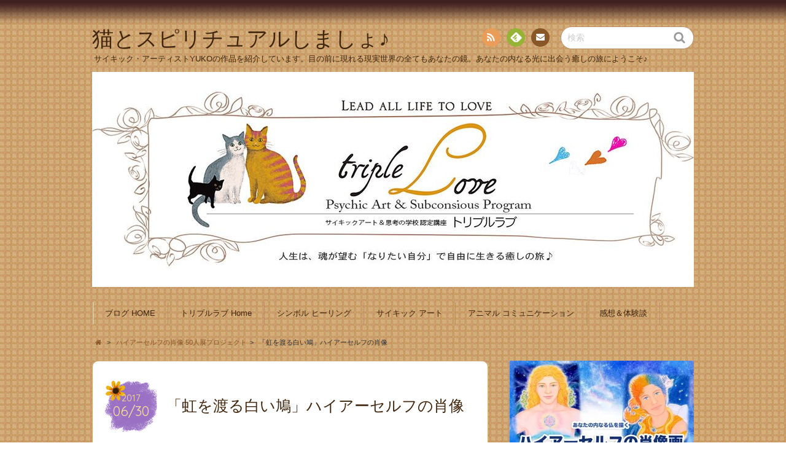

--- FILE ---
content_type: text/html; charset=UTF-8
request_url: http://neko-spi.com/2017/06/30/dove/
body_size: 25698
content:
<!DOCTYPE html>
<!--[if IE 7]>
<html class="ie ie7" lang="ja" prefix="og: http://ogp.me/ns#">
<![endif]-->
<!--[if IE 8]>
<html class="ie ie8" lang="ja" prefix="og: http://ogp.me/ns#">
<![endif]-->
<!--[if !(IE 7) | !(IE 8)  ]><!-->
<html lang="ja" prefix="og: http://ogp.me/ns#">
<!--<![endif]-->
<head>
<meta charset="UTF-8">
<meta name="viewport" content="width=device-width, initial-scale=1.0">
<link rel="profile" href="http://gmpg.org/xfn/11">
<link rel="pingback" href="http://neko-spi.com/wp/xmlrpc.php" />
<link rel="apple-touch-icon" href="http://neko-spi.com/wp/wp-content/uploads/2016/02/apple-touch-icon-144x144.png" />
<link rel="shortcut icon" href="http://neko-spi.com/wp/wp-content/uploads/2016/02/favicon.ico" type="image/x-icon" />
<link rel="icon" href="http://neko-spi.com/wp/wp-content/uploads/2016/02/favicon.ico" type="image/x-icon" />
<!--[if lt IE 9]>
<script src="http://neko-spi.com/wp/wp-content/themes/chocolat5/js/html5.js"></script>
<![endif]-->
<title>「虹を渡る白い鳩」ハイアーセルフの肖像 - 猫とスピリチュアルしましょ♪</title>
<meta name='robots' content='max-image-preview:large' />

<!-- This site is optimized with the Yoast SEO plugin v4.0.2 - https://yoast.com/wordpress/plugins/seo/ -->
<link rel="canonical" href="http://neko-spi.com/2017/06/30/dove/" />
<meta property="og:locale" content="ja_JP" />
<meta property="og:type" content="article" />
<meta property="og:title" content="「虹を渡る白い鳩」ハイアーセルフの肖像 - 猫とスピリチュアルしましょ♪" />
<meta property="og:description" content="サイキックアートで描く　✨ハイアーセルフの肖像　５０人展プロジェクト✨ 描かせていただいたアートのご紹介です&#x1f3b5; ＜No. 21＞「虹を渡る白い鳩」　O様の ハイアーセルフ 今居るあなたの世界を手放し 鳥のように自由に心を羽ばたかせて下さい あなたの魂は愛の泉あふれる その甘き蜜を楽しむ人生を選んで下さい&nbsp;&hellip;" />
<meta property="og:url" content="http://neko-spi.com/2017/06/30/dove/" />
<meta property="og:site_name" content="猫とスピリチュアルしましょ♪" />
<meta property="article:author" content="https://www.facebook.com/-triple-Love-1696386747306339/" />
<meta property="article:section" content="ハイアーセルフの肖像 50人展プロジェクト" />
<meta property="article:published_time" content="2017-06-30T14:39:28+09:00" />
<meta property="article:modified_time" content="2017-08-31T12:21:26+09:00" />
<meta property="og:updated_time" content="2017-08-31T12:21:26+09:00" />
<meta property="og:image" content="http://neko-spi.com/wp/wp-content/uploads/2017/06/dove.jpg" />
<meta property="og:image:width" content="613" />
<meta property="og:image:height" content="700" />
<meta name="twitter:card" content="summary" />
<meta name="twitter:description" content="サイキックアートで描く　✨ハイアーセルフの肖像　５０人展プロジェクト✨ 描かせていただいたアートのご紹介です&#x1f3b5; ＜No. 21＞「虹を渡る白い鳩」　O様の ハイアーセルフ 今居るあなたの世界を手放し 鳥のように自由に心を羽ばたかせて下さい あなたの魂は愛の泉あふれる その甘き蜜を楽しむ人生を選んで下さい&nbsp;&hellip;" />
<meta name="twitter:title" content="「虹を渡る白い鳩」ハイアーセルフの肖像 - 猫とスピリチュアルしましょ♪" />
<meta name="twitter:image" content="https://i0.wp.com/neko-spi.com/wp/wp-content/uploads/2017/06/dove.jpg?fit=613%2C700" />
<!-- / Yoast SEO plugin. -->

<link rel='dns-prefetch' href='//secure.gravatar.com' />
<link rel='dns-prefetch' href='//stats.wp.com' />
<link rel='dns-prefetch' href='//fonts.googleapis.com' />
<link rel='dns-prefetch' href='//v0.wordpress.com' />
<link rel='dns-prefetch' href='//i0.wp.com' />
<link rel="alternate" type="application/rss+xml" title="猫とスピリチュアルしましょ♪ &raquo; フィード" href="http://neko-spi.com/feed/" />
<link rel="alternate" type="application/rss+xml" title="猫とスピリチュアルしましょ♪ &raquo; コメントフィード" href="http://neko-spi.com/comments/feed/" />
<link rel="alternate" type="application/rss+xml" title="猫とスピリチュアルしましょ♪ &raquo; 「虹を渡る白い鳩」ハイアーセルフの肖像 のコメントのフィード" href="http://neko-spi.com/2017/06/30/dove/feed/" />
<script type="text/javascript">
window._wpemojiSettings = {"baseUrl":"https:\/\/s.w.org\/images\/core\/emoji\/14.0.0\/72x72\/","ext":".png","svgUrl":"https:\/\/s.w.org\/images\/core\/emoji\/14.0.0\/svg\/","svgExt":".svg","source":{"concatemoji":"http:\/\/neko-spi.com\/wp\/wp-includes\/js\/wp-emoji-release.min.js?ver=6.2.8"}};
/*! This file is auto-generated */
!function(e,a,t){var n,r,o,i=a.createElement("canvas"),p=i.getContext&&i.getContext("2d");function s(e,t){p.clearRect(0,0,i.width,i.height),p.fillText(e,0,0);e=i.toDataURL();return p.clearRect(0,0,i.width,i.height),p.fillText(t,0,0),e===i.toDataURL()}function c(e){var t=a.createElement("script");t.src=e,t.defer=t.type="text/javascript",a.getElementsByTagName("head")[0].appendChild(t)}for(o=Array("flag","emoji"),t.supports={everything:!0,everythingExceptFlag:!0},r=0;r<o.length;r++)t.supports[o[r]]=function(e){if(p&&p.fillText)switch(p.textBaseline="top",p.font="600 32px Arial",e){case"flag":return s("\ud83c\udff3\ufe0f\u200d\u26a7\ufe0f","\ud83c\udff3\ufe0f\u200b\u26a7\ufe0f")?!1:!s("\ud83c\uddfa\ud83c\uddf3","\ud83c\uddfa\u200b\ud83c\uddf3")&&!s("\ud83c\udff4\udb40\udc67\udb40\udc62\udb40\udc65\udb40\udc6e\udb40\udc67\udb40\udc7f","\ud83c\udff4\u200b\udb40\udc67\u200b\udb40\udc62\u200b\udb40\udc65\u200b\udb40\udc6e\u200b\udb40\udc67\u200b\udb40\udc7f");case"emoji":return!s("\ud83e\udef1\ud83c\udffb\u200d\ud83e\udef2\ud83c\udfff","\ud83e\udef1\ud83c\udffb\u200b\ud83e\udef2\ud83c\udfff")}return!1}(o[r]),t.supports.everything=t.supports.everything&&t.supports[o[r]],"flag"!==o[r]&&(t.supports.everythingExceptFlag=t.supports.everythingExceptFlag&&t.supports[o[r]]);t.supports.everythingExceptFlag=t.supports.everythingExceptFlag&&!t.supports.flag,t.DOMReady=!1,t.readyCallback=function(){t.DOMReady=!0},t.supports.everything||(n=function(){t.readyCallback()},a.addEventListener?(a.addEventListener("DOMContentLoaded",n,!1),e.addEventListener("load",n,!1)):(e.attachEvent("onload",n),a.attachEvent("onreadystatechange",function(){"complete"===a.readyState&&t.readyCallback()})),(e=t.source||{}).concatemoji?c(e.concatemoji):e.wpemoji&&e.twemoji&&(c(e.twemoji),c(e.wpemoji)))}(window,document,window._wpemojiSettings);
</script>
<style type="text/css">
img.wp-smiley,
img.emoji {
	display: inline !important;
	border: none !important;
	box-shadow: none !important;
	height: 1em !important;
	width: 1em !important;
	margin: 0 0.07em !important;
	vertical-align: -0.1em !important;
	background: none !important;
	padding: 0 !important;
}
</style>
	<link rel='stylesheet' id='wp-block-library-css' href='http://neko-spi.com/wp/wp-includes/css/dist/block-library/style.min.css?ver=6.2.8' type='text/css' media='all' />
<style id='wp-block-library-inline-css' type='text/css'>
.has-text-align-justify{text-align:justify;}
</style>
<link rel='stylesheet' id='jetpack-videopress-video-block-view-css' href='http://neko-spi.com/wp/wp-content/plugins/jetpack/jetpack_vendor/automattic/jetpack-videopress/build/block-editor/blocks/video/view.css?minify=false&#038;ver=34ae973733627b74a14e' type='text/css' media='all' />
<link rel='stylesheet' id='mediaelement-css' href='http://neko-spi.com/wp/wp-includes/js/mediaelement/mediaelementplayer-legacy.min.css?ver=4.2.17' type='text/css' media='all' />
<link rel='stylesheet' id='wp-mediaelement-css' href='http://neko-spi.com/wp/wp-includes/js/mediaelement/wp-mediaelement.min.css?ver=6.2.8' type='text/css' media='all' />
<link rel='stylesheet' id='classic-theme-styles-css' href='http://neko-spi.com/wp/wp-includes/css/classic-themes.min.css?ver=6.2.8' type='text/css' media='all' />
<style id='global-styles-inline-css' type='text/css'>
body{--wp--preset--color--black: #000000;--wp--preset--color--cyan-bluish-gray: #abb8c3;--wp--preset--color--white: #ffffff;--wp--preset--color--pale-pink: #f78da7;--wp--preset--color--vivid-red: #cf2e2e;--wp--preset--color--luminous-vivid-orange: #ff6900;--wp--preset--color--luminous-vivid-amber: #fcb900;--wp--preset--color--light-green-cyan: #7bdcb5;--wp--preset--color--vivid-green-cyan: #00d084;--wp--preset--color--pale-cyan-blue: #8ed1fc;--wp--preset--color--vivid-cyan-blue: #0693e3;--wp--preset--color--vivid-purple: #9b51e0;--wp--preset--gradient--vivid-cyan-blue-to-vivid-purple: linear-gradient(135deg,rgba(6,147,227,1) 0%,rgb(155,81,224) 100%);--wp--preset--gradient--light-green-cyan-to-vivid-green-cyan: linear-gradient(135deg,rgb(122,220,180) 0%,rgb(0,208,130) 100%);--wp--preset--gradient--luminous-vivid-amber-to-luminous-vivid-orange: linear-gradient(135deg,rgba(252,185,0,1) 0%,rgba(255,105,0,1) 100%);--wp--preset--gradient--luminous-vivid-orange-to-vivid-red: linear-gradient(135deg,rgba(255,105,0,1) 0%,rgb(207,46,46) 100%);--wp--preset--gradient--very-light-gray-to-cyan-bluish-gray: linear-gradient(135deg,rgb(238,238,238) 0%,rgb(169,184,195) 100%);--wp--preset--gradient--cool-to-warm-spectrum: linear-gradient(135deg,rgb(74,234,220) 0%,rgb(151,120,209) 20%,rgb(207,42,186) 40%,rgb(238,44,130) 60%,rgb(251,105,98) 80%,rgb(254,248,76) 100%);--wp--preset--gradient--blush-light-purple: linear-gradient(135deg,rgb(255,206,236) 0%,rgb(152,150,240) 100%);--wp--preset--gradient--blush-bordeaux: linear-gradient(135deg,rgb(254,205,165) 0%,rgb(254,45,45) 50%,rgb(107,0,62) 100%);--wp--preset--gradient--luminous-dusk: linear-gradient(135deg,rgb(255,203,112) 0%,rgb(199,81,192) 50%,rgb(65,88,208) 100%);--wp--preset--gradient--pale-ocean: linear-gradient(135deg,rgb(255,245,203) 0%,rgb(182,227,212) 50%,rgb(51,167,181) 100%);--wp--preset--gradient--electric-grass: linear-gradient(135deg,rgb(202,248,128) 0%,rgb(113,206,126) 100%);--wp--preset--gradient--midnight: linear-gradient(135deg,rgb(2,3,129) 0%,rgb(40,116,252) 100%);--wp--preset--duotone--dark-grayscale: url('#wp-duotone-dark-grayscale');--wp--preset--duotone--grayscale: url('#wp-duotone-grayscale');--wp--preset--duotone--purple-yellow: url('#wp-duotone-purple-yellow');--wp--preset--duotone--blue-red: url('#wp-duotone-blue-red');--wp--preset--duotone--midnight: url('#wp-duotone-midnight');--wp--preset--duotone--magenta-yellow: url('#wp-duotone-magenta-yellow');--wp--preset--duotone--purple-green: url('#wp-duotone-purple-green');--wp--preset--duotone--blue-orange: url('#wp-duotone-blue-orange');--wp--preset--font-size--small: 13px;--wp--preset--font-size--medium: 20px;--wp--preset--font-size--large: 36px;--wp--preset--font-size--x-large: 42px;--wp--preset--spacing--20: 0.44rem;--wp--preset--spacing--30: 0.67rem;--wp--preset--spacing--40: 1rem;--wp--preset--spacing--50: 1.5rem;--wp--preset--spacing--60: 2.25rem;--wp--preset--spacing--70: 3.38rem;--wp--preset--spacing--80: 5.06rem;--wp--preset--shadow--natural: 6px 6px 9px rgba(0, 0, 0, 0.2);--wp--preset--shadow--deep: 12px 12px 50px rgba(0, 0, 0, 0.4);--wp--preset--shadow--sharp: 6px 6px 0px rgba(0, 0, 0, 0.2);--wp--preset--shadow--outlined: 6px 6px 0px -3px rgba(255, 255, 255, 1), 6px 6px rgba(0, 0, 0, 1);--wp--preset--shadow--crisp: 6px 6px 0px rgba(0, 0, 0, 1);}:where(.is-layout-flex){gap: 0.5em;}body .is-layout-flow > .alignleft{float: left;margin-inline-start: 0;margin-inline-end: 2em;}body .is-layout-flow > .alignright{float: right;margin-inline-start: 2em;margin-inline-end: 0;}body .is-layout-flow > .aligncenter{margin-left: auto !important;margin-right: auto !important;}body .is-layout-constrained > .alignleft{float: left;margin-inline-start: 0;margin-inline-end: 2em;}body .is-layout-constrained > .alignright{float: right;margin-inline-start: 2em;margin-inline-end: 0;}body .is-layout-constrained > .aligncenter{margin-left: auto !important;margin-right: auto !important;}body .is-layout-constrained > :where(:not(.alignleft):not(.alignright):not(.alignfull)){max-width: var(--wp--style--global--content-size);margin-left: auto !important;margin-right: auto !important;}body .is-layout-constrained > .alignwide{max-width: var(--wp--style--global--wide-size);}body .is-layout-flex{display: flex;}body .is-layout-flex{flex-wrap: wrap;align-items: center;}body .is-layout-flex > *{margin: 0;}:where(.wp-block-columns.is-layout-flex){gap: 2em;}.has-black-color{color: var(--wp--preset--color--black) !important;}.has-cyan-bluish-gray-color{color: var(--wp--preset--color--cyan-bluish-gray) !important;}.has-white-color{color: var(--wp--preset--color--white) !important;}.has-pale-pink-color{color: var(--wp--preset--color--pale-pink) !important;}.has-vivid-red-color{color: var(--wp--preset--color--vivid-red) !important;}.has-luminous-vivid-orange-color{color: var(--wp--preset--color--luminous-vivid-orange) !important;}.has-luminous-vivid-amber-color{color: var(--wp--preset--color--luminous-vivid-amber) !important;}.has-light-green-cyan-color{color: var(--wp--preset--color--light-green-cyan) !important;}.has-vivid-green-cyan-color{color: var(--wp--preset--color--vivid-green-cyan) !important;}.has-pale-cyan-blue-color{color: var(--wp--preset--color--pale-cyan-blue) !important;}.has-vivid-cyan-blue-color{color: var(--wp--preset--color--vivid-cyan-blue) !important;}.has-vivid-purple-color{color: var(--wp--preset--color--vivid-purple) !important;}.has-black-background-color{background-color: var(--wp--preset--color--black) !important;}.has-cyan-bluish-gray-background-color{background-color: var(--wp--preset--color--cyan-bluish-gray) !important;}.has-white-background-color{background-color: var(--wp--preset--color--white) !important;}.has-pale-pink-background-color{background-color: var(--wp--preset--color--pale-pink) !important;}.has-vivid-red-background-color{background-color: var(--wp--preset--color--vivid-red) !important;}.has-luminous-vivid-orange-background-color{background-color: var(--wp--preset--color--luminous-vivid-orange) !important;}.has-luminous-vivid-amber-background-color{background-color: var(--wp--preset--color--luminous-vivid-amber) !important;}.has-light-green-cyan-background-color{background-color: var(--wp--preset--color--light-green-cyan) !important;}.has-vivid-green-cyan-background-color{background-color: var(--wp--preset--color--vivid-green-cyan) !important;}.has-pale-cyan-blue-background-color{background-color: var(--wp--preset--color--pale-cyan-blue) !important;}.has-vivid-cyan-blue-background-color{background-color: var(--wp--preset--color--vivid-cyan-blue) !important;}.has-vivid-purple-background-color{background-color: var(--wp--preset--color--vivid-purple) !important;}.has-black-border-color{border-color: var(--wp--preset--color--black) !important;}.has-cyan-bluish-gray-border-color{border-color: var(--wp--preset--color--cyan-bluish-gray) !important;}.has-white-border-color{border-color: var(--wp--preset--color--white) !important;}.has-pale-pink-border-color{border-color: var(--wp--preset--color--pale-pink) !important;}.has-vivid-red-border-color{border-color: var(--wp--preset--color--vivid-red) !important;}.has-luminous-vivid-orange-border-color{border-color: var(--wp--preset--color--luminous-vivid-orange) !important;}.has-luminous-vivid-amber-border-color{border-color: var(--wp--preset--color--luminous-vivid-amber) !important;}.has-light-green-cyan-border-color{border-color: var(--wp--preset--color--light-green-cyan) !important;}.has-vivid-green-cyan-border-color{border-color: var(--wp--preset--color--vivid-green-cyan) !important;}.has-pale-cyan-blue-border-color{border-color: var(--wp--preset--color--pale-cyan-blue) !important;}.has-vivid-cyan-blue-border-color{border-color: var(--wp--preset--color--vivid-cyan-blue) !important;}.has-vivid-purple-border-color{border-color: var(--wp--preset--color--vivid-purple) !important;}.has-vivid-cyan-blue-to-vivid-purple-gradient-background{background: var(--wp--preset--gradient--vivid-cyan-blue-to-vivid-purple) !important;}.has-light-green-cyan-to-vivid-green-cyan-gradient-background{background: var(--wp--preset--gradient--light-green-cyan-to-vivid-green-cyan) !important;}.has-luminous-vivid-amber-to-luminous-vivid-orange-gradient-background{background: var(--wp--preset--gradient--luminous-vivid-amber-to-luminous-vivid-orange) !important;}.has-luminous-vivid-orange-to-vivid-red-gradient-background{background: var(--wp--preset--gradient--luminous-vivid-orange-to-vivid-red) !important;}.has-very-light-gray-to-cyan-bluish-gray-gradient-background{background: var(--wp--preset--gradient--very-light-gray-to-cyan-bluish-gray) !important;}.has-cool-to-warm-spectrum-gradient-background{background: var(--wp--preset--gradient--cool-to-warm-spectrum) !important;}.has-blush-light-purple-gradient-background{background: var(--wp--preset--gradient--blush-light-purple) !important;}.has-blush-bordeaux-gradient-background{background: var(--wp--preset--gradient--blush-bordeaux) !important;}.has-luminous-dusk-gradient-background{background: var(--wp--preset--gradient--luminous-dusk) !important;}.has-pale-ocean-gradient-background{background: var(--wp--preset--gradient--pale-ocean) !important;}.has-electric-grass-gradient-background{background: var(--wp--preset--gradient--electric-grass) !important;}.has-midnight-gradient-background{background: var(--wp--preset--gradient--midnight) !important;}.has-small-font-size{font-size: var(--wp--preset--font-size--small) !important;}.has-medium-font-size{font-size: var(--wp--preset--font-size--medium) !important;}.has-large-font-size{font-size: var(--wp--preset--font-size--large) !important;}.has-x-large-font-size{font-size: var(--wp--preset--font-size--x-large) !important;}
.wp-block-navigation a:where(:not(.wp-element-button)){color: inherit;}
:where(.wp-block-columns.is-layout-flex){gap: 2em;}
.wp-block-pullquote{font-size: 1.5em;line-height: 1.6;}
</style>
<link rel='stylesheet' id='chocolat_style-css' href='http://neko-spi.com/wp/wp-content/themes/chocolat5/style.css?ver=6.2.8' type='text/css' media='all' />
<link rel='stylesheet' id='chocolat_common-css' href='http://neko-spi.com/wp/wp-content/themes/chocolat5/css/common.css?ver=6.2.8' type='text/css' media='all' />
<link rel='stylesheet' id='chocolat_quicksand-css' href='//fonts.googleapis.com/css?family=Quicksand&#038;ver=6.2.8' type='text/css' media='all' />
<link rel='stylesheet' id='chocolat_font-css' href='http://neko-spi.com/wp/wp-content/themes/chocolat5/css/font.css?ver=6.2.8' type='text/css' media='all' />
<link rel='stylesheet' id='chocolat_boxer-css' href='http://neko-spi.com/wp/wp-content/themes/chocolat5/plugin/boxer/jquery.fs.boxer.css?ver=6.2.8' type='text/css' media='all' />
<link rel='stylesheet' id='chocolat_pc-css' href='http://neko-spi.com/wp/wp-content/themes/chocolat5/css/pc.css?ver=6.2.8' type='text/css' media='all' />
<link rel='stylesheet' id='chocolat_ja-css' href='http://neko-spi.com/wp/wp-content/themes/chocolat5/css/ja.css?ver=6.2.8' type='text/css' media='all' />
<style id='jetpack_facebook_likebox-inline-css' type='text/css'>
.widget_facebook_likebox {
	overflow: hidden;
}

</style>
<link rel='stylesheet' id='social-logos-css' href='http://neko-spi.com/wp/wp-content/plugins/jetpack/_inc/social-logos/social-logos.min.css?ver=12.4.1' type='text/css' media='all' />
<link rel='stylesheet' id='jetpack_css-css' href='http://neko-spi.com/wp/wp-content/plugins/jetpack/css/jetpack.css?ver=12.4.1' type='text/css' media='all' />
<script type='text/javascript' id='jetpack_related-posts-js-extra'>
/* <![CDATA[ */
var related_posts_js_options = {"post_heading":"h4"};
/* ]]> */
</script>
<script type='text/javascript' src='http://neko-spi.com/wp/wp-content/plugins/jetpack/_inc/build/related-posts/related-posts.min.js?ver=20211209' id='jetpack_related-posts-js'></script>
<script type='text/javascript' src='http://neko-spi.com/wp/wp-includes/js/jquery/jquery.min.js?ver=3.6.4' id='jquery-core-js'></script>
<script type='text/javascript' src='http://neko-spi.com/wp/wp-includes/js/jquery/jquery-migrate.min.js?ver=3.4.0' id='jquery-migrate-js'></script>
<link rel="https://api.w.org/" href="http://neko-spi.com/wp-json/" /><link rel="alternate" type="application/json" href="http://neko-spi.com/wp-json/wp/v2/posts/953" /><link rel="EditURI" type="application/rsd+xml" title="RSD" href="http://neko-spi.com/wp/xmlrpc.php?rsd" />
<link rel="wlwmanifest" type="application/wlwmanifest+xml" href="http://neko-spi.com/wp/wp-includes/wlwmanifest.xml" />
<meta name="generator" content="WordPress 6.2.8" />
<link rel='shortlink' href='https://wp.me/s7hvIC-dove' />
<link rel="alternate" type="application/json+oembed" href="http://neko-spi.com/wp-json/oembed/1.0/embed?url=http%3A%2F%2Fneko-spi.com%2F2017%2F06%2F30%2Fdove%2F" />
<link rel="alternate" type="text/xml+oembed" href="http://neko-spi.com/wp-json/oembed/1.0/embed?url=http%3A%2F%2Fneko-spi.com%2F2017%2F06%2F30%2Fdove%2F&#038;format=xml" />
	<style>img#wpstats{display:none}</style>
		<style type="text/css">
section .entry-thumbnail {
	text-align: left;
}
</style>
<style type="text/css">
section .entry-thumbnail.home-thumbnail {
	text-align: left;
}
</style>
<style type="text/css">
/* カスタマイズするCSSをここに入力してください。 */
</style>
<style type="text/css" id="custom-background-css">
body.custom-background { background-image: url("http://neko-spi.com/wp/wp-content/uploads/2016/03/bg.jpg"); background-position: left top; background-size: auto; background-repeat: repeat; background-attachment: scroll; }
</style>
	<style type="text/css" id="wp-custom-css">/*
カスタム CSS 機能へようこそ。

使い方についてはこちらをご覧ください
(英語ドキュメンテーション)。http://wp.me/PEmnE-Bt
*/

/*
	Jetpack から移行された CSS
*/

/*
カスタム CSS 機能へようこそ。

使い方についてはこちらをご覧ください
(英語ドキュメンテーション)。http://wp.me/PEmnE-Bt
*/</style></head>

<body id="top" class="post-template-default single single-post postid-953 single-format-standard custom-background dove active-sidebar right-sidebar">
<!-- wrapper -->
<div id="wrapper" class="container">
<!-- header -->
<header id="header">
<!-- header-inner -->
<div id="header-inner">
	<div id="header-top" class="clearfix">
		<div class="header-title">
			<a class="home-link" href="http://neko-spi.com/" title="猫とスピリチュアルしましょ♪" rel="home">
				<h1 id="site-title">猫とスピリチュアルしましょ♪</h1>
				<h2 id="site-description">サイキック・アーティストYUKOの作品を紹介しています。目の前に現れる現実世界の全てもあなたの鏡。あなたの内なる光に出会う癒しの旅にようこそ♪</h2>
			</a>
		</div>
		<div class="header-links">
				<div class="contactlink-top links-aicon clearfix">
		<ul class="social-links clearfix">
<li class="rss tooltip" title="RSS"><a href="http://neko-spi.com/feed/" target="_blank"><span class="icon-rss"></span>RSS</a></li>
<li class="feedly tooltip" title="Feedly"><a href="http://cloud.feedly.com/#subscription%2Ffeed%2Fhttp://neko-spi.com/feed/" target="_blank"><span><img src="http://neko-spi.com/wp/wp-content/themes/chocolat5/img/common/aicon_feedly.png" alt="follow us in feedly"></span><span class="icon-text"></span>Feedly</a></li>
<li class="mail tooltip" title="お問い合わせ"><a href="mailto:&#121;&#117;&#107;o.h&#097;r&#097;&#064;&#116;r&#105;&#112;&#108;e&#108;o&#118;&#101;&#046;jp" target="_blank"><span class="icon-mail"></span>お問い合わせ</a></li>
</ul>
	</div>
	<div class="search-box">
	<form role="search" method="get" class="search-form" action="http://neko-spi.com/">
		<label><span class="screen-reader-text icon-search">検索</span></label>
		<input type="search" class="search-field watermark-text" value="検索" name="s" />
		<button type="submit" class="search-submit icon-search" value="検索"></button>
	</form>
</div>		</div>
	</div><!-- /header-top -->

	<div id="header-center" class="clearfix">
				<div id="header-image" class="thumbnail">
			<img src="http://neko-spi.com/wp/wp-content/uploads/2024/09/cropped-header-1.jpg" height="350" width="980" alt="猫とスピリチュアルしましょ♪" />		</div>
	
		<!-- globalnav -->
		<div id="nav-control" class="close">
			<span class="icon-menu"></span>
		</div>
		<div class="globalnav clearfix"><ul id="menu-triple-love-%e3%83%9b%e3%83%bc%e3%83%a0" class="globalnav clearfix"><li id="menu-item-56" class="menu-item menu-item-type-custom menu-item-object-custom menu-item-home menu-item-56"><a href="http://neko-spi.com/">ブログ HOME</a></li>
<li id="menu-item-19" class="menu-item menu-item-type-custom menu-item-object-custom menu-item-19"><a target="_blank" rel="noopener" href="http://triplelove.jp">トリプルラブ Home</a></li>
<li id="menu-item-15" class="menu-item menu-item-type-custom menu-item-object-custom menu-item-15"><a target="_blank" rel="noopener" href="http://triplelove.jp/healing.html">シンボル ヒーリング</a></li>
<li id="menu-item-16" class="menu-item menu-item-type-custom menu-item-object-custom menu-item-16"><a target="_blank" rel="noopener" href="http://triplelove.jp/portrait.html">サイキック アート</a></li>
<li id="menu-item-17" class="menu-item menu-item-type-custom menu-item-object-custom menu-item-17"><a target="_blank" rel="noopener" href="http://triplelove.jp/communication.html">アニマル コミュニケーション</a></li>
<li id="menu-item-485" class="menu-item menu-item-type-taxonomy menu-item-object-category menu-item-485"><a href="http://neko-spi.com/category/impression/">感想＆体験談</a></li>
</ul></div>	</div><!-- /header-center -->

	<div id="header-bottom" class="clearfix">
					<div class="breadcrumb" itemscope itemtype="http://data-vocabulary.org/Breadcrumb">
				<ol>
				<li itemscope itemtype="http://data-vocabulary.org/Breadcrumb"><a href="http://neko-spi.com/" itemprop="url"><span itemprop="title" class="icon-home"><span class="bread-home">猫とスピリチュアルしましょ♪</span></span></a></li><li class="breadmark">&gt;</li>

						<li itemscope itemtype="http://data-vocabulary.org/Breadcrumb"><a href="http://neko-spi.com/category/higher-self/" itemprop="url"><span itemprop="title">ハイアーセルフの肖像 50人展プロジェクト</span></a></li><li class="breadmark">&gt;</li>			<li>「虹を渡る白い鳩」ハイアーセルフの肖像
			</li>
		</ol>
	</div>
		</div><!-- /header-bottom -->
</div><!-- /header-inner -->
</header><!-- /header -->

<!-- contents -->
<div id="contents" class="clearfix">
<div id= "main-content" class="clearfix">
	<article id="content-inner" class="clearfix">
		<section id="dove" class="post-section clearfix post-953 post type-post status-publish format-standard has-post-thumbnail hentry category-higher-self">
	<div class="section-top clearfix">
		<div class="entry-edit clearfix">
					</div>

		<div class="entry-dates rollover">
<time class="entry-date updated" datetime="2017-06-30T14:39:28+09:00"><span class="entry-year">2017</span><span class="entry-month">06/30</span></time></div>
		<div class="entry-title">
			<h1 class="post-title">「虹を渡る白い鳩」ハイアーセルフの肖像</h1>
		</div>
	</div><!-- /section-top -->

	<div class="section-center clearfix">
				<div class="entry_meta clearfix">
<p class="entry-category icon-folder-open clearfix"><a href="http://neko-spi.com/category/higher-self/" rel="tag">ハイアーセルフの肖像 50人展プロジェクト</a></p></div>

				<div class="entry-thumbnail thumbnail clearfix">
			<img width="79" height="90" src="https://i0.wp.com/neko-spi.com/wp/wp-content/uploads/2017/06/dove.jpg?fit=79%2C90" class="attachment-single-post-thumbnail size-single-post-thumbnail wp-post-image" alt="" decoding="async" srcset="https://i0.wp.com/neko-spi.com/wp/wp-content/uploads/2017/06/dove.jpg?w=613 613w, https://i0.wp.com/neko-spi.com/wp/wp-content/uploads/2017/06/dove.jpg?resize=420%2C480 420w, https://i0.wp.com/neko-spi.com/wp/wp-content/uploads/2017/06/dove.jpg?resize=79%2C90 79w, https://i0.wp.com/neko-spi.com/wp/wp-content/uploads/2017/06/dove.jpg?resize=228%2C260 228w" sizes="(max-width: 79px) 100vw, 79px" data-attachment-id="954" data-permalink="http://neko-spi.com/2017/06/30/dove/dove/" data-orig-file="https://i0.wp.com/neko-spi.com/wp/wp-content/uploads/2017/06/dove.jpg?fit=613%2C700" data-orig-size="613,700" data-comments-opened="1" data-image-meta="{&quot;aperture&quot;:&quot;32&quot;,&quot;credit&quot;:&quot;&quot;,&quot;camera&quot;:&quot;Canon EOS Kiss X80&quot;,&quot;caption&quot;:&quot;&quot;,&quot;created_timestamp&quot;:&quot;1498220279&quot;,&quot;copyright&quot;:&quot;&quot;,&quot;focal_length&quot;:&quot;50&quot;,&quot;iso&quot;:&quot;100&quot;,&quot;shutter_speed&quot;:&quot;1.3&quot;,&quot;title&quot;:&quot;&quot;,&quot;orientation&quot;:&quot;1&quot;}" data-image-title="dove" data-image-description="" data-image-caption="" data-medium-file="https://i0.wp.com/neko-spi.com/wp/wp-content/uploads/2017/06/dove.jpg?fit=420%2C480" data-large-file="https://i0.wp.com/neko-spi.com/wp/wp-content/uploads/2017/06/dove.jpg?fit=613%2C700" />		</div>
		
		<div class="post-content clearfix">
			<div class="entry-content clearfix">
			サイキックアートで描く　✨<a href="http://neko-spi.com/2017/01/23/higher-self/" target="_blank">ハイアーセルフの肖像　５０人展プロジェクト</a>✨
  <br />描かせていただいたアートのご紹介です&#x1f3b5;
  <br /><br />
<br /><br />
<strong>＜No. 21＞「虹を渡る白い鳩」　O様の ハイアーセルフ</strong><br><br>

<img data-attachment-id="954" data-permalink="http://neko-spi.com/2017/06/30/dove/dove/" data-orig-file="https://i0.wp.com/neko-spi.com/wp/wp-content/uploads/2017/06/dove.jpg?fit=613%2C700" data-orig-size="613,700" data-comments-opened="1" data-image-meta="{&quot;aperture&quot;:&quot;32&quot;,&quot;credit&quot;:&quot;&quot;,&quot;camera&quot;:&quot;Canon EOS Kiss X80&quot;,&quot;caption&quot;:&quot;&quot;,&quot;created_timestamp&quot;:&quot;1498220279&quot;,&quot;copyright&quot;:&quot;&quot;,&quot;focal_length&quot;:&quot;50&quot;,&quot;iso&quot;:&quot;100&quot;,&quot;shutter_speed&quot;:&quot;1.3&quot;,&quot;title&quot;:&quot;&quot;,&quot;orientation&quot;:&quot;1&quot;}" data-image-title="dove" data-image-description="" data-image-caption="" data-medium-file="https://i0.wp.com/neko-spi.com/wp/wp-content/uploads/2017/06/dove.jpg?fit=420%2C480" data-large-file="https://i0.wp.com/neko-spi.com/wp/wp-content/uploads/2017/06/dove.jpg?fit=613%2C700" decoding="async" loading="lazy" src="https://i0.wp.com/neko-spi.com/wp/wp-content/uploads/2017/06/dove.jpg?resize=613%2C700" alt="" width="613" height="700" class="alignleft size-full wp-image-954" srcset="https://i0.wp.com/neko-spi.com/wp/wp-content/uploads/2017/06/dove.jpg?w=613 613w, https://i0.wp.com/neko-spi.com/wp/wp-content/uploads/2017/06/dove.jpg?resize=420%2C480 420w, https://i0.wp.com/neko-spi.com/wp/wp-content/uploads/2017/06/dove.jpg?resize=79%2C90 79w, https://i0.wp.com/neko-spi.com/wp/wp-content/uploads/2017/06/dove.jpg?resize=228%2C260 228w" sizes="(max-width: 613px) 100vw, 613px" data-recalc-dims="1" /><br clear="left"><br>
<br>

今居るあなたの世界を手放し<br>
鳥のように自由に心を羽ばたかせて下さい<br><br>

あなたの魂は愛の泉あふれる<br>
その甘き蜜を楽しむ人生を選んで下さい<br><br>

鳥たちが憩い<br>
喜びの歌を歌う<br><br>

Over the rainbow<br>
虹の向こうの夢の国へ<br>
羽ばたいて下さい

<br><br><br>

＊＊＊＊＊＊＊＊＊＊＊＊＊＊＊＊＊＊＊＊<br><br><br>

＜ハイアーセルフの意匠＞<br /><br />
O様のハイアーセルフのテーマは「虹を渡る白い鳩」です。<br><br>

優しさ・豊かさを示すベージュ色の古代ギリシャ風キトンをお召しになり、永遠と不死の象徴である月桂樹を髪に飾っておられます。<br><br>

雨上がりに現れる虹は、人々の心を和ませ勇気を与える存在であり、苦難を乗り越えた先の素晴らしい未来をもたらすO様の力を表現しています。<br><br>

天に羽ばたく白い鳩はアフロディーテの象徴であり、O様の穏やかさの中にある行動力・創造性を表し、愛と美を活性化し、人生に喜びと情熱をもたらす力を示しています。

<br><br><br>

＊＊＊＊＊＊＊＊＊＊＊＊＊＊＊＊＊＊＊＊
<br><br><br>
描き上がったアートのデータを、O様はフィンドホーンで受け取られたそうです。<br><br>

フィンドホーンとはスコットランドにある「日常に根ざしたスピリチュアリティーを主眼に、自然と人との共存、人の在り方・つながりを学ぶ国際的な共同体で、自然環境面での環境維持持続が可能な暮らし方の形を探求、実践している。」体験型のエコ・ビレッジ。<br><br>

描かせていただく時のテーマにO様ご自身の使命についてのお題を頂いていたのですが、そのフィンドホーンでの体験とアートの内容から、とても深い気付きを得られたとお伝えいただきました。✨<br><br>

心を開いて真摯に問えば、答えって必ず与えられますよね。&#x1f607;<br><br>

愛されてます❗️私たち&#x1f496;

<br /><br /><br />




O様からいただいたアートの感想もご紹介させていただいています。<br>
<a href="http://neko-spi.com/2017/08/03/inp-dove/" target="_blank">「虹を渡る白い鳩」アートの感想をいただきました♪</a><br>
合わせてご覧下さい&#x1f3b5;<br><br><br>


雨上がりの虹に大きく羽ばたく、O様のハイアーセルフ。<br />
「虹を渡る白い鳩」の光が、あなた様にも届きますように✨<br /><br />
O様、ご協力ありがとうございました〜。✨&#x1f498;&#x1f308;&#x1f498;✨
<br /><br /><br />

 <small>&#x1f338;サイキックアート エネルギーの肖像画 は、ハイアーセルフ、過去世、スピリットガイド様たちの肖像画を描くことで行うヒーリングです。詳しくお知りになりたい方はHPをご覧下さいね。<br />
<a href="http://triplelove.jp/portrait.html" target="_blank">サイキック・アート：トリプルラブ</a><br /><br />


&#x1f340;「人の中の仏を描く」のはYUKOの使命です。<br />
ご紹介しております５０人展プロジェクトのアートは、皆さまの内なる仏＝ハイアーセルフの輝きを１人でも多くの方にご覧いただきたく、ご本人様の了解を得て公開を前提に描かせていただいております。<br />
モデルの皆さま、ご協力をありがとうございます。✨<br />
プロジェクトについてはこちらをご覧下さい。<a href="http://neko-spi.com/2017/01/23/higher-self" target="_blank">＜ハイアーセルフの肖像 ５０人展プロジェクト＞</a></small><br />
<div class="sharedaddy sd-sharing-enabled"><div class="robots-nocontent sd-block sd-social sd-social-icon sd-sharing"><h3 class="sd-title">共有:</h3><div class="sd-content"><ul><li class="share-twitter"><a rel="nofollow noopener noreferrer" data-shared="sharing-twitter-953" class="share-twitter sd-button share-icon no-text" href="http://neko-spi.com/2017/06/30/dove/?share=twitter" target="_blank" title="クリックして Twitter で共有" ><span></span><span class="sharing-screen-reader-text">クリックして Twitter で共有 (新しいウィンドウで開きます)</span></a></li><li class="share-facebook"><a rel="nofollow noopener noreferrer" data-shared="sharing-facebook-953" class="share-facebook sd-button share-icon no-text" href="http://neko-spi.com/2017/06/30/dove/?share=facebook" target="_blank" title="Facebook で共有するにはクリックしてください" ><span></span><span class="sharing-screen-reader-text">Facebook で共有するにはクリックしてください (新しいウィンドウで開きます)</span></a></li><li class="share-pocket"><a rel="nofollow noopener noreferrer" data-shared="" class="share-pocket sd-button share-icon no-text" href="http://neko-spi.com/2017/06/30/dove/?share=pocket" target="_blank" title="クリックして Pocket でシェア" ><span></span><span class="sharing-screen-reader-text">クリックして Pocket でシェア (新しいウィンドウで開きます)</span></a></li><li class="share-end"></li></ul></div></div></div>
<div id='jp-relatedposts' class='jp-relatedposts' >
	<h3 class="jp-relatedposts-headline"><em>関連</em></h3>
</div>			</div><!-- /entry-content -->

			
					</div><!-- /post-content -->
	</div><!-- /section-center -->

	<div class="section-bottom clearfix">
		<div class="section-bottom-inner clearfix">
		</div>
	</div><!-- /section-bottom -->
</section><!-- /section -->

	<div class="related-contents common-contents clearfix">
		<h3 id="related-title" class="common-title">関連記事</h3>
		<ul class="five-column clearfix">
					<li class="related-thumbnail">
			<span class="thumbnail"><a href="http://neko-spi.com/2022/07/16/reach100/" title="お陰さまで100名さま達成しました『あなたは神様♡アート』"><img width="150" height="150" src="https://i0.wp.com/neko-spi.com/wp/wp-content/uploads/2017/04/Fotolia_138960866_XS.jpeg?resize=150%2C150" class="attachment-thumbnail size-thumbnail wp-post-image" alt="お陰さまで100名さま達成しました『あなたは神様♡アート』" decoding="async" loading="lazy" srcset="https://i0.wp.com/neko-spi.com/wp/wp-content/uploads/2017/04/Fotolia_138960866_XS.jpeg?resize=150%2C150 150w, https://i0.wp.com/neko-spi.com/wp/wp-content/uploads/2017/04/Fotolia_138960866_XS.jpeg?zoom=2&amp;resize=150%2C150 300w" sizes="(max-width: 150px) 100vw, 150px" data-attachment-id="859" data-permalink="http://neko-spi.com/2017/04/04/impressions-of-tree/our-unique-universe-mixed-media/" data-orig-file="https://i0.wp.com/neko-spi.com/wp/wp-content/uploads/2017/04/Fotolia_138960866_XS.jpeg?fit=447%2C268" data-orig-size="447,268" data-comments-opened="1" data-image-meta="{&quot;aperture&quot;:&quot;6.3&quot;,&quot;credit&quot;:&quot;Sergey Nivens - Fotolia&quot;,&quot;camera&quot;:&quot;ILCE-7&quot;,&quot;caption&quot;:&quot;Composite image of moon and earth planets. Elements of this image furnished by NASA&quot;,&quot;created_timestamp&quot;:&quot;1395197114&quot;,&quot;copyright&quot;:&quot;Sergey Nivens - Fotolia&quot;,&quot;focal_length&quot;:&quot;38&quot;,&quot;iso&quot;:&quot;100&quot;,&quot;shutter_speed&quot;:&quot;0.0125&quot;,&quot;title&quot;:&quot;Our unique universe . Mixed media&quot;,&quot;orientation&quot;:&quot;1&quot;}" data-image-title="Our unique universe . Mixed media" data-image-description="" data-image-caption="&lt;p&gt;Composite image of moon and earth planets. Elements of this image furnished by NASA&lt;/p&gt;
" data-medium-file="https://i0.wp.com/neko-spi.com/wp/wp-content/uploads/2017/04/Fotolia_138960866_XS.jpeg?fit=447%2C268" data-large-file="https://i0.wp.com/neko-spi.com/wp/wp-content/uploads/2017/04/Fotolia_138960866_XS.jpeg?fit=447%2C268" /></a></span>
			<h4 class="related-post-title common-post-title"><a href="http://neko-spi.com/2022/07/16/reach100/" title="お陰さまで100名さま達成しました『あなたは神様♡アート』">お陰さまで100名さま達成しました『あなたは神様♡アート』</a></h4>
			</li>
					<li class="related-thumbnail">
			<span class="thumbnail"><a href="http://neko-spi.com/2018/12/31/accomplishment/" title="『ハイアーセルフの肖像５０人展プロジェクト』完遂いたしました♪"><img width="150" height="150" src="https://i0.wp.com/neko-spi.com/wp/wp-content/uploads/2018/12/111388403s.jpg?resize=150%2C150" class="attachment-thumbnail size-thumbnail wp-post-image" alt="『ハイアーセルフの肖像５０人展プロジェクト』完遂いたしました♪" decoding="async" loading="lazy" srcset="https://i0.wp.com/neko-spi.com/wp/wp-content/uploads/2018/12/111388403s.jpg?resize=150%2C150 150w, https://i0.wp.com/neko-spi.com/wp/wp-content/uploads/2018/12/111388403s.jpg?resize=300%2C300 300w, https://i0.wp.com/neko-spi.com/wp/wp-content/uploads/2018/12/111388403s.jpg?zoom=3&amp;resize=150%2C150 450w" sizes="(max-width: 150px) 100vw, 150px" data-attachment-id="1551" data-permalink="http://neko-spi.com/2018/12/31/accomplishment/angel-shaped-nebula/" data-orig-file="https://i0.wp.com/neko-spi.com/wp/wp-content/uploads/2018/12/111388403s.jpg?fit=680%2C510" data-orig-size="680,510" data-comments-opened="1" data-image-meta="{&quot;aperture&quot;:&quot;0&quot;,&quot;credit&quot;:&quot;Yuriy Mazur - stock.adobe.com&quot;,&quot;camera&quot;:&quot;&quot;,&quot;caption&quot;:&quot;Cosmic nebula with shape of an angel&quot;,&quot;created_timestamp&quot;:&quot;1464010736&quot;,&quot;copyright&quot;:&quot;\u00a9Yuriy Mazur - stock.adobe.com&quot;,&quot;focal_length&quot;:&quot;0&quot;,&quot;iso&quot;:&quot;0&quot;,&quot;shutter_speed&quot;:&quot;0&quot;,&quot;title&quot;:&quot;Angel shaped nebula&quot;,&quot;orientation&quot;:&quot;1&quot;}" data-image-title="Angel shaped nebula" data-image-description="" data-image-caption="&lt;p&gt;Cosmic nebula with shape of an angel&lt;/p&gt;
" data-medium-file="https://i0.wp.com/neko-spi.com/wp/wp-content/uploads/2018/12/111388403s.jpg?fit=600%2C450" data-large-file="https://i0.wp.com/neko-spi.com/wp/wp-content/uploads/2018/12/111388403s.jpg?fit=680%2C510" /></a></span>
			<h4 class="related-post-title common-post-title"><a href="http://neko-spi.com/2018/12/31/accomplishment/" title="『ハイアーセルフの肖像５０人展プロジェクト』完遂いたしました♪">『ハイアーセルフの肖像５０人展プロジェクト』完遂いたしました♪</a></h4>
			</li>
					<li class="related-thumbnail">
			<span class="thumbnail"><a href="http://neko-spi.com/2018/12/31/aradia/" title="「銀の矢と月の戦士」ハイアーセルフの肖像"><img width="150" height="150" src="https://i0.wp.com/neko-spi.com/wp/wp-content/uploads/2018/12/aradia.jpg?resize=150%2C150" class="attachment-thumbnail size-thumbnail wp-post-image" alt="「銀の矢と月の戦士」ハイアーセルフの肖像" decoding="async" loading="lazy" srcset="https://i0.wp.com/neko-spi.com/wp/wp-content/uploads/2018/12/aradia.jpg?resize=150%2C150 150w, https://i0.wp.com/neko-spi.com/wp/wp-content/uploads/2018/12/aradia.jpg?resize=300%2C300 300w, https://i0.wp.com/neko-spi.com/wp/wp-content/uploads/2018/12/aradia.jpg?zoom=3&amp;resize=150%2C150 450w" sizes="(max-width: 150px) 100vw, 150px" data-attachment-id="1535" data-permalink="http://neko-spi.com/2018/12/31/aradia/aradia/" data-orig-file="https://i0.wp.com/neko-spi.com/wp/wp-content/uploads/2018/12/aradia.jpg?fit=609%2C700" data-orig-size="609,700" data-comments-opened="1" data-image-meta="{&quot;aperture&quot;:&quot;4&quot;,&quot;credit&quot;:&quot;&quot;,&quot;camera&quot;:&quot;NIKON D7200&quot;,&quot;caption&quot;:&quot;&quot;,&quot;created_timestamp&quot;:&quot;1541590013&quot;,&quot;copyright&quot;:&quot;&quot;,&quot;focal_length&quot;:&quot;90&quot;,&quot;iso&quot;:&quot;500&quot;,&quot;shutter_speed&quot;:&quot;0.033333333333333&quot;,&quot;title&quot;:&quot;&quot;,&quot;orientation&quot;:&quot;1&quot;}" data-image-title="aradia" data-image-description="" data-image-caption="" data-medium-file="https://i0.wp.com/neko-spi.com/wp/wp-content/uploads/2018/12/aradia.jpg?fit=418%2C480" data-large-file="https://i0.wp.com/neko-spi.com/wp/wp-content/uploads/2018/12/aradia.jpg?fit=609%2C700" /></a></span>
			<h4 class="related-post-title common-post-title"><a href="http://neko-spi.com/2018/12/31/aradia/" title="「銀の矢と月の戦士」ハイアーセルフの肖像">「銀の矢と月の戦士」ハイアーセルフの肖像</a></h4>
			</li>
					<li class="related-thumbnail">
			<span class="thumbnail"><a href="http://neko-spi.com/2018/12/07/tara/" title="「甘美に咲く蓮華とみつばち」ハイアーセルフの肖像"><img width="150" height="150" src="https://i0.wp.com/neko-spi.com/wp/wp-content/uploads/2018/11/tara.jpg?resize=150%2C150" class="attachment-thumbnail size-thumbnail wp-post-image" alt="「甘美に咲く蓮華とみつばち」ハイアーセルフの肖像" decoding="async" loading="lazy" srcset="https://i0.wp.com/neko-spi.com/wp/wp-content/uploads/2018/11/tara.jpg?resize=150%2C150 150w, https://i0.wp.com/neko-spi.com/wp/wp-content/uploads/2018/11/tara.jpg?resize=300%2C300 300w, https://i0.wp.com/neko-spi.com/wp/wp-content/uploads/2018/11/tara.jpg?zoom=3&amp;resize=150%2C150 450w" sizes="(max-width: 150px) 100vw, 150px" data-attachment-id="1529" data-permalink="http://neko-spi.com/2018/12/07/tara/tara-2/" data-orig-file="https://i0.wp.com/neko-spi.com/wp/wp-content/uploads/2018/11/tara.jpg?fit=611%2C700" data-orig-size="611,700" data-comments-opened="1" data-image-meta="{&quot;aperture&quot;:&quot;4&quot;,&quot;credit&quot;:&quot;&quot;,&quot;camera&quot;:&quot;NIKON D7200&quot;,&quot;caption&quot;:&quot;&quot;,&quot;created_timestamp&quot;:&quot;1540815760&quot;,&quot;copyright&quot;:&quot;&quot;,&quot;focal_length&quot;:&quot;90&quot;,&quot;iso&quot;:&quot;250&quot;,&quot;shutter_speed&quot;:&quot;0.033333333333333&quot;,&quot;title&quot;:&quot;&quot;,&quot;orientation&quot;:&quot;1&quot;}" data-image-title="tara" data-image-description="" data-image-caption="" data-medium-file="https://i0.wp.com/neko-spi.com/wp/wp-content/uploads/2018/11/tara.jpg?fit=419%2C480" data-large-file="https://i0.wp.com/neko-spi.com/wp/wp-content/uploads/2018/11/tara.jpg?fit=611%2C700" /></a></span>
			<h4 class="related-post-title common-post-title"><a href="http://neko-spi.com/2018/12/07/tara/" title="「甘美に咲く蓮華とみつばち」ハイアーセルフの肖像">「甘美に咲く蓮華とみつばち」ハイアーセルフの肖像</a></h4>
			</li>
					<li class="related-thumbnail">
			<span class="thumbnail"><a href="http://neko-spi.com/2018/10/20/david/" title="「砂漠の夕陽に咲く白き薔薇」ハイアーセルフの肖像"><img width="150" height="150" src="https://i0.wp.com/neko-spi.com/wp/wp-content/uploads/2018/10/david.jpg?resize=150%2C150" class="attachment-thumbnail size-thumbnail wp-post-image" alt="「砂漠の夕陽に咲く白き薔薇」ハイアーセルフの肖像" decoding="async" loading="lazy" srcset="https://i0.wp.com/neko-spi.com/wp/wp-content/uploads/2018/10/david.jpg?resize=150%2C150 150w, https://i0.wp.com/neko-spi.com/wp/wp-content/uploads/2018/10/david.jpg?resize=300%2C300 300w, https://i0.wp.com/neko-spi.com/wp/wp-content/uploads/2018/10/david.jpg?zoom=3&amp;resize=150%2C150 450w" sizes="(max-width: 150px) 100vw, 150px" data-attachment-id="1501" data-permalink="http://neko-spi.com/2018/10/20/david/david/" data-orig-file="https://i0.wp.com/neko-spi.com/wp/wp-content/uploads/2018/10/david.jpg?fit=612%2C700" data-orig-size="612,700" data-comments-opened="1" data-image-meta="{&quot;aperture&quot;:&quot;4&quot;,&quot;credit&quot;:&quot;&quot;,&quot;camera&quot;:&quot;NIKON D7200&quot;,&quot;caption&quot;:&quot;&quot;,&quot;created_timestamp&quot;:&quot;1539515535&quot;,&quot;copyright&quot;:&quot;&quot;,&quot;focal_length&quot;:&quot;90&quot;,&quot;iso&quot;:&quot;400&quot;,&quot;shutter_speed&quot;:&quot;0.033333333333333&quot;,&quot;title&quot;:&quot;&quot;,&quot;orientation&quot;:&quot;1&quot;}" data-image-title="david" data-image-description="" data-image-caption="" data-medium-file="https://i0.wp.com/neko-spi.com/wp/wp-content/uploads/2018/10/david.jpg?fit=420%2C480" data-large-file="https://i0.wp.com/neko-spi.com/wp/wp-content/uploads/2018/10/david.jpg?fit=612%2C700" /></a></span>
			<h4 class="related-post-title common-post-title"><a href="http://neko-spi.com/2018/10/20/david/" title="「砂漠の夕陽に咲く白き薔薇」ハイアーセルフの肖像">「砂漠の夕陽に咲く白き薔薇」ハイアーセルフの肖像</a></h4>
			</li>
					<li class="related-thumbnail">
			<span class="thumbnail"><a href="http://neko-spi.com/2018/10/06/mura-mura/" title="「ドリームタイムの大地の讃歌」ハイアーセルフの肖像"><img width="150" height="150" src="https://i0.wp.com/neko-spi.com/wp/wp-content/uploads/2018/10/mura-mura.jpg?resize=150%2C150" class="attachment-thumbnail size-thumbnail wp-post-image" alt="「ドリームタイムの大地の讃歌」ハイアーセルフの肖像" decoding="async" loading="lazy" srcset="https://i0.wp.com/neko-spi.com/wp/wp-content/uploads/2018/10/mura-mura.jpg?resize=150%2C150 150w, https://i0.wp.com/neko-spi.com/wp/wp-content/uploads/2018/10/mura-mura.jpg?resize=300%2C300 300w, https://i0.wp.com/neko-spi.com/wp/wp-content/uploads/2018/10/mura-mura.jpg?zoom=3&amp;resize=150%2C150 450w" sizes="(max-width: 150px) 100vw, 150px" data-attachment-id="1480" data-permalink="http://neko-spi.com/2018/10/06/mura-mura/mura-mura-2/" data-orig-file="https://i0.wp.com/neko-spi.com/wp/wp-content/uploads/2018/10/mura-mura.jpg?fit=606%2C700" data-orig-size="606,700" data-comments-opened="1" data-image-meta="{&quot;aperture&quot;:&quot;4&quot;,&quot;credit&quot;:&quot;&quot;,&quot;camera&quot;:&quot;NIKON D7200&quot;,&quot;caption&quot;:&quot;&quot;,&quot;created_timestamp&quot;:&quot;1538133766&quot;,&quot;copyright&quot;:&quot;&quot;,&quot;focal_length&quot;:&quot;90&quot;,&quot;iso&quot;:&quot;125&quot;,&quot;shutter_speed&quot;:&quot;0.033333333333333&quot;,&quot;title&quot;:&quot;&quot;,&quot;orientation&quot;:&quot;1&quot;}" data-image-title="mura-mura" data-image-description="" data-image-caption="" data-medium-file="https://i0.wp.com/neko-spi.com/wp/wp-content/uploads/2018/10/mura-mura.jpg?fit=416%2C480" data-large-file="https://i0.wp.com/neko-spi.com/wp/wp-content/uploads/2018/10/mura-mura.jpg?fit=606%2C700" /></a></span>
			<h4 class="related-post-title common-post-title"><a href="http://neko-spi.com/2018/10/06/mura-mura/" title="「ドリームタイムの大地の讃歌」ハイアーセルフの肖像">「ドリームタイムの大地の讃歌」ハイアーセルフの肖像</a></h4>
			</li>
					<li class="related-thumbnail">
			<span class="thumbnail"><a href="http://neko-spi.com/2018/09/30/tamayori/" title="「水鳥の旅路に祈る花椿」ハイアーセルフの肖像"><img width="150" height="150" src="https://i0.wp.com/neko-spi.com/wp/wp-content/uploads/2018/09/tamayoribime.jpg?resize=150%2C150" class="attachment-thumbnail size-thumbnail wp-post-image" alt="「水鳥の旅路に祈る花椿」ハイアーセルフの肖像" decoding="async" loading="lazy" srcset="https://i0.wp.com/neko-spi.com/wp/wp-content/uploads/2018/09/tamayoribime.jpg?resize=150%2C150 150w, https://i0.wp.com/neko-spi.com/wp/wp-content/uploads/2018/09/tamayoribime.jpg?resize=300%2C300 300w, https://i0.wp.com/neko-spi.com/wp/wp-content/uploads/2018/09/tamayoribime.jpg?zoom=3&amp;resize=150%2C150 450w" sizes="(max-width: 150px) 100vw, 150px" data-attachment-id="1464" data-permalink="http://neko-spi.com/2018/09/30/tamayori/tamayoribime-2/" data-orig-file="https://i0.wp.com/neko-spi.com/wp/wp-content/uploads/2018/09/tamayoribime.jpg?fit=605%2C700" data-orig-size="605,700" data-comments-opened="1" data-image-meta="{&quot;aperture&quot;:&quot;4&quot;,&quot;credit&quot;:&quot;&quot;,&quot;camera&quot;:&quot;NIKON D7200&quot;,&quot;caption&quot;:&quot;&quot;,&quot;created_timestamp&quot;:&quot;1536671473&quot;,&quot;copyright&quot;:&quot;&quot;,&quot;focal_length&quot;:&quot;90&quot;,&quot;iso&quot;:&quot;800&quot;,&quot;shutter_speed&quot;:&quot;0.033333333333333&quot;,&quot;title&quot;:&quot;&quot;,&quot;orientation&quot;:&quot;1&quot;}" data-image-title="tamayoribime" data-image-description="" data-image-caption="" data-medium-file="https://i0.wp.com/neko-spi.com/wp/wp-content/uploads/2018/09/tamayoribime.jpg?fit=415%2C480" data-large-file="https://i0.wp.com/neko-spi.com/wp/wp-content/uploads/2018/09/tamayoribime.jpg?fit=605%2C700" /></a></span>
			<h4 class="related-post-title common-post-title"><a href="http://neko-spi.com/2018/09/30/tamayori/" title="「水鳥の旅路に祈る花椿」ハイアーセルフの肖像">「水鳥の旅路に祈る花椿」ハイアーセルフの肖像</a></h4>
			</li>
					<li class="related-thumbnail">
			<span class="thumbnail"><a href="http://neko-spi.com/2018/09/22/anahita/" title="「孔雀の太陽と赤い薔薇」ハイアーセルフの肖像"><img width="150" height="150" src="https://i0.wp.com/neko-spi.com/wp/wp-content/uploads/2018/09/anahita.jpg?resize=150%2C150" class="attachment-thumbnail size-thumbnail wp-post-image" alt="「孔雀の太陽と赤い薔薇」ハイアーセルフの肖像" decoding="async" loading="lazy" srcset="https://i0.wp.com/neko-spi.com/wp/wp-content/uploads/2018/09/anahita.jpg?resize=150%2C150 150w, https://i0.wp.com/neko-spi.com/wp/wp-content/uploads/2018/09/anahita.jpg?resize=300%2C300 300w, https://i0.wp.com/neko-spi.com/wp/wp-content/uploads/2018/09/anahita.jpg?zoom=3&amp;resize=150%2C150 450w" sizes="(max-width: 150px) 100vw, 150px" data-attachment-id="1437" data-permalink="http://neko-spi.com/2018/09/22/anahita/anahita/" data-orig-file="https://i0.wp.com/neko-spi.com/wp/wp-content/uploads/2018/09/anahita.jpg?fit=613%2C700" data-orig-size="613,700" data-comments-opened="1" data-image-meta="{&quot;aperture&quot;:&quot;4&quot;,&quot;credit&quot;:&quot;&quot;,&quot;camera&quot;:&quot;X-H1&quot;,&quot;caption&quot;:&quot;&quot;,&quot;created_timestamp&quot;:&quot;1535542265&quot;,&quot;copyright&quot;:&quot;&quot;,&quot;focal_length&quot;:&quot;90&quot;,&quot;iso&quot;:&quot;800&quot;,&quot;shutter_speed&quot;:&quot;0.033333333333333&quot;,&quot;title&quot;:&quot;&quot;,&quot;orientation&quot;:&quot;1&quot;}" data-image-title="anahita" data-image-description="" data-image-caption="" data-medium-file="https://i0.wp.com/neko-spi.com/wp/wp-content/uploads/2018/09/anahita.jpg?fit=420%2C480" data-large-file="https://i0.wp.com/neko-spi.com/wp/wp-content/uploads/2018/09/anahita.jpg?fit=613%2C700" /></a></span>
			<h4 class="related-post-title common-post-title"><a href="http://neko-spi.com/2018/09/22/anahita/" title="「孔雀の太陽と赤い薔薇」ハイアーセルフの肖像">「孔雀の太陽と赤い薔薇」ハイアーセルフの肖像</a></h4>
			</li>
					<li class="related-thumbnail">
			<span class="thumbnail"><a href="http://neko-spi.com/2018/09/04/astarth/" title="「百合と黄金のハーモニー」ハイアーセルフの肖像"><img width="150" height="150" src="https://i0.wp.com/neko-spi.com/wp/wp-content/uploads/2018/09/astarth2.jpg?resize=150%2C150" class="attachment-thumbnail size-thumbnail wp-post-image" alt="「百合と黄金のハーモニー」ハイアーセルフの肖像" decoding="async" loading="lazy" srcset="https://i0.wp.com/neko-spi.com/wp/wp-content/uploads/2018/09/astarth2.jpg?resize=150%2C150 150w, https://i0.wp.com/neko-spi.com/wp/wp-content/uploads/2018/09/astarth2.jpg?resize=300%2C300 300w, https://i0.wp.com/neko-spi.com/wp/wp-content/uploads/2018/09/astarth2.jpg?zoom=3&amp;resize=150%2C150 450w" sizes="(max-width: 150px) 100vw, 150px" data-attachment-id="1426" data-permalink="http://neko-spi.com/2018/09/04/astarth/astarth2/" data-orig-file="https://i0.wp.com/neko-spi.com/wp/wp-content/uploads/2018/09/astarth2.jpg?fit=611%2C700" data-orig-size="611,700" data-comments-opened="1" data-image-meta="{&quot;aperture&quot;:&quot;4&quot;,&quot;credit&quot;:&quot;&quot;,&quot;camera&quot;:&quot;X-H1&quot;,&quot;caption&quot;:&quot;&quot;,&quot;created_timestamp&quot;:&quot;1535542341&quot;,&quot;copyright&quot;:&quot;&quot;,&quot;focal_length&quot;:&quot;90&quot;,&quot;iso&quot;:&quot;640&quot;,&quot;shutter_speed&quot;:&quot;0.033333333333333&quot;,&quot;title&quot;:&quot;&quot;,&quot;orientation&quot;:&quot;1&quot;}" data-image-title="astarth2" data-image-description="" data-image-caption="" data-medium-file="https://i0.wp.com/neko-spi.com/wp/wp-content/uploads/2018/09/astarth2.jpg?fit=419%2C480" data-large-file="https://i0.wp.com/neko-spi.com/wp/wp-content/uploads/2018/09/astarth2.jpg?fit=611%2C700" /></a></span>
			<h4 class="related-post-title common-post-title"><a href="http://neko-spi.com/2018/09/04/astarth/" title="「百合と黄金のハーモニー」ハイアーセルフの肖像">「百合と黄金のハーモニー」ハイアーセルフの肖像</a></h4>
			</li>
					<li class="related-thumbnail">
			<span class="thumbnail"><a href="http://neko-spi.com/2018/08/10/metis/" title="「月虹に遊ぶイルカたち」ハイアーセルフの肖像"><img width="150" height="150" src="https://i0.wp.com/neko-spi.com/wp/wp-content/uploads/2018/08/metis.jpg?resize=150%2C150" class="attachment-thumbnail size-thumbnail wp-post-image" alt="「月虹に遊ぶイルカたち」ハイアーセルフの肖像" decoding="async" loading="lazy" srcset="https://i0.wp.com/neko-spi.com/wp/wp-content/uploads/2018/08/metis.jpg?resize=150%2C150 150w, https://i0.wp.com/neko-spi.com/wp/wp-content/uploads/2018/08/metis.jpg?resize=300%2C300 300w, https://i0.wp.com/neko-spi.com/wp/wp-content/uploads/2018/08/metis.jpg?zoom=3&amp;resize=150%2C150 450w" sizes="(max-width: 150px) 100vw, 150px" data-attachment-id="1408" data-permalink="http://neko-spi.com/2018/08/10/metis/metis/" data-orig-file="https://i0.wp.com/neko-spi.com/wp/wp-content/uploads/2018/08/metis.jpg?fit=611%2C700" data-orig-size="611,700" data-comments-opened="1" data-image-meta="{&quot;aperture&quot;:&quot;4&quot;,&quot;credit&quot;:&quot;&quot;,&quot;camera&quot;:&quot;NIKON D7200&quot;,&quot;caption&quot;:&quot;&quot;,&quot;created_timestamp&quot;:&quot;1533386252&quot;,&quot;copyright&quot;:&quot;&quot;,&quot;focal_length&quot;:&quot;90&quot;,&quot;iso&quot;:&quot;800&quot;,&quot;shutter_speed&quot;:&quot;0.008&quot;,&quot;title&quot;:&quot;&quot;,&quot;orientation&quot;:&quot;1&quot;}" data-image-title="metis" data-image-description="" data-image-caption="" data-medium-file="https://i0.wp.com/neko-spi.com/wp/wp-content/uploads/2018/08/metis.jpg?fit=419%2C480" data-large-file="https://i0.wp.com/neko-spi.com/wp/wp-content/uploads/2018/08/metis.jpg?fit=611%2C700" /></a></span>
			<h4 class="related-post-title common-post-title"><a href="http://neko-spi.com/2018/08/10/metis/" title="「月虹に遊ぶイルカたち」ハイアーセルフの肖像">「月虹に遊ぶイルカたち」ハイアーセルフの肖像</a></h4>
			</li>
				</ul>
	</div>
	<div id="comments" class="comments-area">
	
	
		<div id="respond" class="comment-respond">
		<h3 id="reply-title" class="comment-reply-title">コメントを残す <small><a rel="nofollow" id="cancel-comment-reply-link" class="icon-cancel" href="/2017/06/30/dove/#respond" style="display:none;">コメントをキャンセル</a></small></h3><form action="http://neko-spi.com/wp/wp-comments-post.php" method="post" id="commentform" class="comment-form" novalidate><p class="comment-notes"><span id="email-notes">メールアドレスが公開されることはありません。</span> <span class="required-field-message"><span class="required">※</span> が付いている欄は必須項目です</span></p><p class="comment-form-comment"><label for="comment">コメント <span class="required">※</span></label> <textarea id="comment" name="comment" cols="45" rows="8" maxlength="65525" required></textarea></p><p class="comment-form-author"><label for="author">名前</label> <input id="author" name="author" type="text" value="" size="30" maxlength="245" autocomplete="name" /></p>
<p class="comment-form-email"><label for="email">メール</label> <input id="email" name="email" type="email" value="" size="30" maxlength="100" aria-describedby="email-notes" autocomplete="email" /></p>
<p class="comment-form-url"><label for="url">サイト</label> <input id="url" name="url" type="url" value="" size="30" maxlength="200" autocomplete="url" /></p>
<p class="comment-form-cookies-consent"><input id="wp-comment-cookies-consent" name="wp-comment-cookies-consent" type="checkbox" value="yes" /> <label for="wp-comment-cookies-consent">次回のコメントで使用するためブラウザーに自分の名前、メールアドレス、サイトを保存する。</label></p>
<p class="comment-subscription-form"><input type="checkbox" name="subscribe_blog" id="subscribe_blog" value="subscribe" style="width: auto; -moz-appearance: checkbox; -webkit-appearance: checkbox;" /> <label class="subscribe-label" id="subscribe-blog-label" for="subscribe_blog">新しい投稿をメールで受け取る</label></p><p class="form-submit"><input name="submit" type="submit" id="submit" class="submit" value="コメントを送信" /> <input type='hidden' name='comment_post_ID' value='953' id='comment_post_ID' />
<input type='hidden' name='comment_parent' id='comment_parent' value='0' />
</p><p style="display: none;"><input type="hidden" id="akismet_comment_nonce" name="akismet_comment_nonce" value="c71b665f81" /></p><p style="display: none !important;"><label>&#916;<textarea name="ak_hp_textarea" cols="45" rows="8" maxlength="100"></textarea></label><input type="hidden" id="ak_js_1" name="ak_js" value="75"/><script>document.getElementById( "ak_js_1" ).setAttribute( "value", ( new Date() ).getTime() );</script></p></form>	</div><!-- #respond -->
	
	</div><!-- /comments -->
	</article><!-- /content-inner -->
				<div class="prevnext-page">
				<div class="paging clearfix">
					<div class="page-prev clearfix"><a href="http://neko-spi.com/2017/06/11/plumeria/" rel="prev"><p class="prev-btn icon-left"></p><p class="prev-link">「プルメリアの海」ハイアーセルフの肖像</p></a></div>					<div class="page-new clearfix"><a href="http://neko-spi.com/2017/07/06/hagoromo/" rel="next"><p class="next-link">「月明かりの天女」ハイアーセルフの肖像</p><p class="next-btn icon-right"></p></a></div>				</div>
			</div>
			</div><!-- /main-content -->

	<!-- sidebar -->
	<div id="sidebar" class="clearfix">
		<div id="sidebar-inner" class="clearfix">
		<div class="widget-ad-top"><nav id="text-6" class="widget ad-small widget-adsense widget_text clearfix">
<h3 class="widget-title">treple Love</h3>
			<div class="textwidget"><a href="http://triplelove.jp/portrait.html" target="_blank" rel="noopener"><img src="https://i0.wp.com/neko-spi.com/wp/wp-content/uploads/2020/06/skbana.jpg?w=300" alt="サイキック・アート"  data-recalc-dims="1"></a>
<a href="https://www.reservestock.jp/page/consecutive_events/36114" target="_blank" rel="noopener"><img src="https://i0.wp.com/neko-spi.com/wp/wp-content/uploads/2024/11/823fb73ccf1158b6548a919ec90d2533.png?w=300" border="1" alt="基礎講座"  data-recalc-dims="1"></a>

<a href="https://www.reservestock.jp/page/consecutive_events/36097" target="_blank" rel="noopener"><img src="https://i0.wp.com/neko-spi.com/wp/wp-content/uploads/2024/11/0cbe2242fc3278afa8df4ddee5e9fb5b.png?w=300" border="1" alt="お金編"   data-recalc-dims="1"></a>

<a href="https://www.reservestock.jp/page/consecutive_events/36086" target="_blank" rel="noopener"><img src="https://i0.wp.com/neko-spi.com/wp/wp-content/uploads/2024/11/cfc767a667a86a257df0ddaff6926909.png?w=300" border="1" alt="仕事編"   data-recalc-dims="1"></a></div>
		</nav>
</div>
<div class="widget-inner clearfix">		<nav id="chocolat-new-posts-2" class="widget sidebar-widget widget-common chocolat_widget_new_entrys clearfix">
		<div class="widget-top"><h3 class="widget-title icon-crown">新着記事</h3></div>
		<ul>
					<li class="sidebar-thumbnail clearfix">
				<span class="thumbnail"><a href="http://neko-spi.com/2025/10/02/amenohiboko/" title="『天之日矛命』アートの感想をいただきました♪"><img width="150" height="150" src="https://i0.wp.com/neko-spi.com/wp/wp-content/uploads/2025/10/IMG_6375-scaled.jpg?resize=150%2C150" class="attachment-thumbnail size-thumbnail wp-post-image" alt="『天之日矛命』アートの感想をいただきました♪" decoding="async" loading="lazy" srcset="https://i0.wp.com/neko-spi.com/wp/wp-content/uploads/2025/10/IMG_6375-scaled.jpg?resize=150%2C150 150w, https://i0.wp.com/neko-spi.com/wp/wp-content/uploads/2025/10/IMG_6375-scaled.jpg?resize=300%2C300 300w, https://i0.wp.com/neko-spi.com/wp/wp-content/uploads/2025/10/IMG_6375-scaled.jpg?zoom=3&amp;resize=150%2C150 450w" sizes="(max-width: 150px) 100vw, 150px" data-attachment-id="3418" data-permalink="http://neko-spi.com/img_6375/" data-orig-file="https://i0.wp.com/neko-spi.com/wp/wp-content/uploads/2025/10/IMG_6375-scaled.jpg?fit=1964%2C2560" data-orig-size="1964,2560" data-comments-opened="1" data-image-meta="{&quot;aperture&quot;:&quot;1.6&quot;,&quot;credit&quot;:&quot;&quot;,&quot;camera&quot;:&quot;iPhone 13&quot;,&quot;caption&quot;:&quot;&quot;,&quot;created_timestamp&quot;:&quot;1758099732&quot;,&quot;copyright&quot;:&quot;&quot;,&quot;focal_length&quot;:&quot;5.1&quot;,&quot;iso&quot;:&quot;100&quot;,&quot;shutter_speed&quot;:&quot;0.0082644628099174&quot;,&quot;title&quot;:&quot;&quot;,&quot;orientation&quot;:&quot;1&quot;}" data-image-title="IMG_6375" data-image-description="" data-image-caption="" data-medium-file="https://i0.wp.com/neko-spi.com/wp/wp-content/uploads/2025/10/IMG_6375-scaled.jpg?fit=368%2C480" data-large-file="https://i0.wp.com/neko-spi.com/wp/wp-content/uploads/2025/10/IMG_6375-scaled.jpg?fit=786%2C1024" /></a></span>

				<div class="post-content">
					<a href="http://neko-spi.com/2025/10/02/amenohiboko/" title="『天之日矛命』アートの感想をいただきました♪">
					<span class="post-title">『天之日矛命』アートの感想をいただきました♪</span>
										<span class="post-date">2025年10月2日</span>
										</a>
				</div>
			</li>
					<li class="sidebar-thumbnail clearfix">
				<span class="thumbnail"><a href="http://neko-spi.com/2024/12/26/haurvatat/" title="『ハルワタート』神聖の羽根と癒しの粉"><img width="150" height="150" src="https://i0.wp.com/neko-spi.com/wp/wp-content/uploads/2024/12/haurvatat.jpg?resize=150%2C150" class="attachment-thumbnail size-thumbnail wp-post-image" alt="『ハルワタート』神聖の羽根と癒しの粉" decoding="async" loading="lazy" srcset="https://i0.wp.com/neko-spi.com/wp/wp-content/uploads/2024/12/haurvatat.jpg?resize=150%2C150 150w, https://i0.wp.com/neko-spi.com/wp/wp-content/uploads/2024/12/haurvatat.jpg?resize=300%2C300 300w, https://i0.wp.com/neko-spi.com/wp/wp-content/uploads/2024/12/haurvatat.jpg?zoom=3&amp;resize=150%2C150 450w" sizes="(max-width: 150px) 100vw, 150px" data-attachment-id="3406" data-permalink="http://neko-spi.com/haurvatat/" data-orig-file="https://i0.wp.com/neko-spi.com/wp/wp-content/uploads/2024/12/haurvatat.jpg?fit=980%2C1133" data-orig-size="980,1133" data-comments-opened="1" data-image-meta="{&quot;aperture&quot;:&quot;4.5&quot;,&quot;credit&quot;:&quot;&quot;,&quot;camera&quot;:&quot;NIKON D7200&quot;,&quot;caption&quot;:&quot;&quot;,&quot;created_timestamp&quot;:&quot;1733998495&quot;,&quot;copyright&quot;:&quot;&quot;,&quot;focal_length&quot;:&quot;90&quot;,&quot;iso&quot;:&quot;200&quot;,&quot;shutter_speed&quot;:&quot;0.0125&quot;,&quot;title&quot;:&quot;&quot;,&quot;orientation&quot;:&quot;1&quot;}" data-image-title="haurvatat" data-image-description="" data-image-caption="" data-medium-file="https://i0.wp.com/neko-spi.com/wp/wp-content/uploads/2024/12/haurvatat.jpg?fit=415%2C480" data-large-file="https://i0.wp.com/neko-spi.com/wp/wp-content/uploads/2024/12/haurvatat.jpg?fit=886%2C1024" /></a></span>

				<div class="post-content">
					<a href="http://neko-spi.com/2024/12/26/haurvatat/" title="『ハルワタート』神聖の羽根と癒しの粉">
					<span class="post-title">『ハルワタート』神聖の羽根と癒しの粉</span>
										<span class="post-date">2024年12月26日</span>
										</a>
				</div>
			</li>
					<li class="sidebar-thumbnail clearfix">
				<span class="thumbnail"><a href="http://neko-spi.com/2024/11/27/syokujyo/" title="『織女』錦を織る梭と笹蟹百合の花"><img width="150" height="150" src="https://i0.wp.com/neko-spi.com/wp/wp-content/uploads/2024/11/syokujyo.jpg?resize=150%2C150" class="attachment-thumbnail size-thumbnail wp-post-image" alt="『織女』錦を織る梭と笹蟹百合の花" decoding="async" loading="lazy" srcset="https://i0.wp.com/neko-spi.com/wp/wp-content/uploads/2024/11/syokujyo.jpg?resize=150%2C150 150w, https://i0.wp.com/neko-spi.com/wp/wp-content/uploads/2024/11/syokujyo.jpg?resize=300%2C300 300w, https://i0.wp.com/neko-spi.com/wp/wp-content/uploads/2024/11/syokujyo.jpg?zoom=3&amp;resize=150%2C150 450w" sizes="(max-width: 150px) 100vw, 150px" data-attachment-id="3395" data-permalink="http://neko-spi.com/syokujyo/" data-orig-file="https://i0.wp.com/neko-spi.com/wp/wp-content/uploads/2024/11/syokujyo.jpg?fit=980%2C1133" data-orig-size="980,1133" data-comments-opened="1" data-image-meta="{&quot;aperture&quot;:&quot;4.5&quot;,&quot;credit&quot;:&quot;&quot;,&quot;camera&quot;:&quot;NIKON D7200&quot;,&quot;caption&quot;:&quot;&quot;,&quot;created_timestamp&quot;:&quot;1731422888&quot;,&quot;copyright&quot;:&quot;&quot;,&quot;focal_length&quot;:&quot;90&quot;,&quot;iso&quot;:&quot;200&quot;,&quot;shutter_speed&quot;:&quot;0.0125&quot;,&quot;title&quot;:&quot;&quot;,&quot;orientation&quot;:&quot;1&quot;}" data-image-title="syokujyo" data-image-description="" data-image-caption="" data-medium-file="https://i0.wp.com/neko-spi.com/wp/wp-content/uploads/2024/11/syokujyo.jpg?fit=415%2C480" data-large-file="https://i0.wp.com/neko-spi.com/wp/wp-content/uploads/2024/11/syokujyo.jpg?fit=886%2C1024" /></a></span>

				<div class="post-content">
					<a href="http://neko-spi.com/2024/11/27/syokujyo/" title="『織女』錦を織る梭と笹蟹百合の花">
					<span class="post-title">『織女』錦を織る梭と笹蟹百合の花</span>
										<span class="post-date">2024年11月27日</span>
										</a>
				</div>
			</li>
					<li class="sidebar-thumbnail clearfix">
				<span class="thumbnail"><a href="http://neko-spi.com/2024/06/18/yamatohime/" title="『倭姫命』調和の森との歓喜の鶴"><img width="150" height="150" src="https://i0.wp.com/neko-spi.com/wp/wp-content/uploads/2024/06/yamathime.jpg?resize=150%2C150" class="attachment-thumbnail size-thumbnail wp-post-image" alt="『倭姫命』調和の森との歓喜の鶴" decoding="async" loading="lazy" srcset="https://i0.wp.com/neko-spi.com/wp/wp-content/uploads/2024/06/yamathime.jpg?resize=150%2C150 150w, https://i0.wp.com/neko-spi.com/wp/wp-content/uploads/2024/06/yamathime.jpg?resize=300%2C300 300w, https://i0.wp.com/neko-spi.com/wp/wp-content/uploads/2024/06/yamathime.jpg?zoom=3&amp;resize=150%2C150 450w" sizes="(max-width: 150px) 100vw, 150px" data-attachment-id="3369" data-permalink="http://neko-spi.com/yamathime/" data-orig-file="https://i0.wp.com/neko-spi.com/wp/wp-content/uploads/2024/06/yamathime.jpg?fit=780%2C905" data-orig-size="780,905" data-comments-opened="1" data-image-meta="{&quot;aperture&quot;:&quot;4.5&quot;,&quot;credit&quot;:&quot;&quot;,&quot;camera&quot;:&quot;NIKON D7200&quot;,&quot;caption&quot;:&quot;&quot;,&quot;created_timestamp&quot;:&quot;1718113433&quot;,&quot;copyright&quot;:&quot;&quot;,&quot;focal_length&quot;:&quot;90&quot;,&quot;iso&quot;:&quot;160&quot;,&quot;shutter_speed&quot;:&quot;0.0125&quot;,&quot;title&quot;:&quot;&quot;,&quot;orientation&quot;:&quot;1&quot;}" data-image-title="yamathime" data-image-description="" data-image-caption="" data-medium-file="https://i0.wp.com/neko-spi.com/wp/wp-content/uploads/2024/06/yamathime.jpg?fit=414%2C480" data-large-file="https://i0.wp.com/neko-spi.com/wp/wp-content/uploads/2024/06/yamathime.jpg?fit=780%2C905" /></a></span>

				<div class="post-content">
					<a href="http://neko-spi.com/2024/06/18/yamatohime/" title="『倭姫命』調和の森との歓喜の鶴">
					<span class="post-title">『倭姫命』調和の森との歓喜の鶴</span>
										<span class="post-date">2024年6月18日</span>
										</a>
				</div>
			</li>
					<li class="sidebar-thumbnail clearfix">
				<span class="thumbnail"><a href="http://neko-spi.com/2024/05/02/neith/" title="『ネイト』朝焼けの青き蓮とアカシアの花"><img width="150" height="150" src="https://i0.wp.com/neko-spi.com/wp/wp-content/uploads/2024/05/neith.jpg?resize=150%2C150" class="attachment-thumbnail size-thumbnail wp-post-image" alt="『ネイト』朝焼けの青き蓮とアカシアの花" decoding="async" loading="lazy" srcset="https://i0.wp.com/neko-spi.com/wp/wp-content/uploads/2024/05/neith.jpg?resize=150%2C150 150w, https://i0.wp.com/neko-spi.com/wp/wp-content/uploads/2024/05/neith.jpg?resize=300%2C300 300w, https://i0.wp.com/neko-spi.com/wp/wp-content/uploads/2024/05/neith.jpg?zoom=3&amp;resize=150%2C150 450w" sizes="(max-width: 150px) 100vw, 150px" data-attachment-id="3351" data-permalink="http://neko-spi.com/neith-2/" data-orig-file="https://i0.wp.com/neko-spi.com/wp/wp-content/uploads/2024/05/neith.jpg?fit=780%2C907" data-orig-size="780,907" data-comments-opened="1" data-image-meta="{&quot;aperture&quot;:&quot;4.5&quot;,&quot;credit&quot;:&quot;&quot;,&quot;camera&quot;:&quot;NIKON D7200&quot;,&quot;caption&quot;:&quot;&quot;,&quot;created_timestamp&quot;:&quot;1713007677&quot;,&quot;copyright&quot;:&quot;&quot;,&quot;focal_length&quot;:&quot;90&quot;,&quot;iso&quot;:&quot;100&quot;,&quot;shutter_speed&quot;:&quot;0.0125&quot;,&quot;title&quot;:&quot;&quot;,&quot;orientation&quot;:&quot;1&quot;}" data-image-title="neith" data-image-description="" data-image-caption="" data-medium-file="https://i0.wp.com/neko-spi.com/wp/wp-content/uploads/2024/05/neith.jpg?fit=413%2C480" data-large-file="https://i0.wp.com/neko-spi.com/wp/wp-content/uploads/2024/05/neith.jpg?fit=780%2C907" /></a></span>

				<div class="post-content">
					<a href="http://neko-spi.com/2024/05/02/neith/" title="『ネイト』朝焼けの青き蓮とアカシアの花">
					<span class="post-title">『ネイト』朝焼けの青き蓮とアカシアの花</span>
										<span class="post-date">2024年5月2日</span>
										</a>
				</div>
			</li>
				</ul>
		</nav>
<nav id="text-2" class="widget sidebar-widget widget-common widget_text clearfix">
<div class="widget-top"><h3 class="widget-title icon-crown">このサイトについて</h3></div>
			<div class="textwidget"><img src="https://i0.wp.com/neko-spi.com/wp/wp-content/uploads/2016/02/tripleLove144-e1456569542854.jpg?w=980" align="left"  data-recalc-dims="1">
思考の学校・認定講師<br>
サイキックアートと言う手法を使い、あなたの内なる仏＝ハイアーセルフの肖像「あなたが神様♡アート」を描くサイキック・アーティスト、画家のYUKO です。<br>
自分の現実は100%自分の思考で出来ていて、意識が変わると目の前に現れる現実も変わります。<br>
人生は本当の自分に出会うヒーリング・ジャーニー（癒しの旅）。さぁ! あなたも！猫と一緒に「愛」と「喜び」のあふれる癒しの旅に出かけましょ♪
<br />
<b><a href="http://triplelove.jp">トリプルラブ : Home Page</a></b><br />
↑サイキック・アートのセッション・メニューはこちらをご覧下さい。<br>
<b><a href="https://www.reservestock.jp/page/event_calendar/11542https://www.reservestock.jp/page/event_calendar/11542">思考の学校・認定講座</a></b><br>
↑「私たち自身が世界を創造している♪」思考のしくみを知って、望む現実を生み出す思考の力を手にいれる講座です。こちらも見て下さいね！<br /></div>
		</nav>
			<nav id="chocolat-recent-posts-2" class="widget sidebar-widget widget-common chocolat_recent_posts clearfix">
			<div class="widget-top"><h3 class="widget-title icon-crown">関連記事</h3></div>
			<ul>
							<li class="sidebar-thumbnail clearfix">
					<span class="thumbnail"><a href="http://neko-spi.com/2025/10/02/amenohiboko/" title="『天之日矛命』アートの感想をいただきました♪"><img width="150" height="150" src="https://i0.wp.com/neko-spi.com/wp/wp-content/uploads/2025/10/IMG_6375-scaled.jpg?resize=150%2C150" class="attachment-thumbnail size-thumbnail wp-post-image" alt="『天之日矛命』アートの感想をいただきました♪" decoding="async" loading="lazy" srcset="https://i0.wp.com/neko-spi.com/wp/wp-content/uploads/2025/10/IMG_6375-scaled.jpg?resize=150%2C150 150w, https://i0.wp.com/neko-spi.com/wp/wp-content/uploads/2025/10/IMG_6375-scaled.jpg?resize=300%2C300 300w, https://i0.wp.com/neko-spi.com/wp/wp-content/uploads/2025/10/IMG_6375-scaled.jpg?zoom=3&amp;resize=150%2C150 450w" sizes="(max-width: 150px) 100vw, 150px" data-attachment-id="3418" data-permalink="http://neko-spi.com/img_6375/" data-orig-file="https://i0.wp.com/neko-spi.com/wp/wp-content/uploads/2025/10/IMG_6375-scaled.jpg?fit=1964%2C2560" data-orig-size="1964,2560" data-comments-opened="1" data-image-meta="{&quot;aperture&quot;:&quot;1.6&quot;,&quot;credit&quot;:&quot;&quot;,&quot;camera&quot;:&quot;iPhone 13&quot;,&quot;caption&quot;:&quot;&quot;,&quot;created_timestamp&quot;:&quot;1758099732&quot;,&quot;copyright&quot;:&quot;&quot;,&quot;focal_length&quot;:&quot;5.1&quot;,&quot;iso&quot;:&quot;100&quot;,&quot;shutter_speed&quot;:&quot;0.0082644628099174&quot;,&quot;title&quot;:&quot;&quot;,&quot;orientation&quot;:&quot;1&quot;}" data-image-title="IMG_6375" data-image-description="" data-image-caption="" data-medium-file="https://i0.wp.com/neko-spi.com/wp/wp-content/uploads/2025/10/IMG_6375-scaled.jpg?fit=368%2C480" data-large-file="https://i0.wp.com/neko-spi.com/wp/wp-content/uploads/2025/10/IMG_6375-scaled.jpg?fit=786%2C1024" /></a></span>

					<div class="post-content">
						<a href="http://neko-spi.com/2025/10/02/amenohiboko/" title="『天之日矛命』アートの感想をいただきました♪">
						<span class="post-title">『天之日矛命』アートの感想をいただきました♪</span>
												<span class="post-date">2025年10月2日</span>
												</a>
					</div>
				</li>
							<li class="sidebar-thumbnail clearfix">
					<span class="thumbnail"><a href="http://neko-spi.com/2024/12/26/haurvatat/" title="『ハルワタート』神聖の羽根と癒しの粉"><img width="150" height="150" src="https://i0.wp.com/neko-spi.com/wp/wp-content/uploads/2024/12/haurvatat.jpg?resize=150%2C150" class="attachment-thumbnail size-thumbnail wp-post-image" alt="『ハルワタート』神聖の羽根と癒しの粉" decoding="async" loading="lazy" srcset="https://i0.wp.com/neko-spi.com/wp/wp-content/uploads/2024/12/haurvatat.jpg?resize=150%2C150 150w, https://i0.wp.com/neko-spi.com/wp/wp-content/uploads/2024/12/haurvatat.jpg?resize=300%2C300 300w, https://i0.wp.com/neko-spi.com/wp/wp-content/uploads/2024/12/haurvatat.jpg?zoom=3&amp;resize=150%2C150 450w" sizes="(max-width: 150px) 100vw, 150px" data-attachment-id="3406" data-permalink="http://neko-spi.com/haurvatat/" data-orig-file="https://i0.wp.com/neko-spi.com/wp/wp-content/uploads/2024/12/haurvatat.jpg?fit=980%2C1133" data-orig-size="980,1133" data-comments-opened="1" data-image-meta="{&quot;aperture&quot;:&quot;4.5&quot;,&quot;credit&quot;:&quot;&quot;,&quot;camera&quot;:&quot;NIKON D7200&quot;,&quot;caption&quot;:&quot;&quot;,&quot;created_timestamp&quot;:&quot;1733998495&quot;,&quot;copyright&quot;:&quot;&quot;,&quot;focal_length&quot;:&quot;90&quot;,&quot;iso&quot;:&quot;200&quot;,&quot;shutter_speed&quot;:&quot;0.0125&quot;,&quot;title&quot;:&quot;&quot;,&quot;orientation&quot;:&quot;1&quot;}" data-image-title="haurvatat" data-image-description="" data-image-caption="" data-medium-file="https://i0.wp.com/neko-spi.com/wp/wp-content/uploads/2024/12/haurvatat.jpg?fit=415%2C480" data-large-file="https://i0.wp.com/neko-spi.com/wp/wp-content/uploads/2024/12/haurvatat.jpg?fit=886%2C1024" /></a></span>

					<div class="post-content">
						<a href="http://neko-spi.com/2024/12/26/haurvatat/" title="『ハルワタート』神聖の羽根と癒しの粉">
						<span class="post-title">『ハルワタート』神聖の羽根と癒しの粉</span>
												<span class="post-date">2024年12月26日</span>
												</a>
					</div>
				</li>
							<li class="sidebar-thumbnail clearfix">
					<span class="thumbnail"><a href="http://neko-spi.com/2024/11/27/syokujyo/" title="『織女』錦を織る梭と笹蟹百合の花"><img width="150" height="150" src="https://i0.wp.com/neko-spi.com/wp/wp-content/uploads/2024/11/syokujyo.jpg?resize=150%2C150" class="attachment-thumbnail size-thumbnail wp-post-image" alt="『織女』錦を織る梭と笹蟹百合の花" decoding="async" loading="lazy" srcset="https://i0.wp.com/neko-spi.com/wp/wp-content/uploads/2024/11/syokujyo.jpg?resize=150%2C150 150w, https://i0.wp.com/neko-spi.com/wp/wp-content/uploads/2024/11/syokujyo.jpg?resize=300%2C300 300w, https://i0.wp.com/neko-spi.com/wp/wp-content/uploads/2024/11/syokujyo.jpg?zoom=3&amp;resize=150%2C150 450w" sizes="(max-width: 150px) 100vw, 150px" data-attachment-id="3395" data-permalink="http://neko-spi.com/syokujyo/" data-orig-file="https://i0.wp.com/neko-spi.com/wp/wp-content/uploads/2024/11/syokujyo.jpg?fit=980%2C1133" data-orig-size="980,1133" data-comments-opened="1" data-image-meta="{&quot;aperture&quot;:&quot;4.5&quot;,&quot;credit&quot;:&quot;&quot;,&quot;camera&quot;:&quot;NIKON D7200&quot;,&quot;caption&quot;:&quot;&quot;,&quot;created_timestamp&quot;:&quot;1731422888&quot;,&quot;copyright&quot;:&quot;&quot;,&quot;focal_length&quot;:&quot;90&quot;,&quot;iso&quot;:&quot;200&quot;,&quot;shutter_speed&quot;:&quot;0.0125&quot;,&quot;title&quot;:&quot;&quot;,&quot;orientation&quot;:&quot;1&quot;}" data-image-title="syokujyo" data-image-description="" data-image-caption="" data-medium-file="https://i0.wp.com/neko-spi.com/wp/wp-content/uploads/2024/11/syokujyo.jpg?fit=415%2C480" data-large-file="https://i0.wp.com/neko-spi.com/wp/wp-content/uploads/2024/11/syokujyo.jpg?fit=886%2C1024" /></a></span>

					<div class="post-content">
						<a href="http://neko-spi.com/2024/11/27/syokujyo/" title="『織女』錦を織る梭と笹蟹百合の花">
						<span class="post-title">『織女』錦を織る梭と笹蟹百合の花</span>
												<span class="post-date">2024年11月27日</span>
												</a>
					</div>
				</li>
							<li class="sidebar-thumbnail clearfix">
					<span class="thumbnail"><a href="http://neko-spi.com/2024/06/18/yamatohime/" title="『倭姫命』調和の森との歓喜の鶴"><img width="150" height="150" src="https://i0.wp.com/neko-spi.com/wp/wp-content/uploads/2024/06/yamathime.jpg?resize=150%2C150" class="attachment-thumbnail size-thumbnail wp-post-image" alt="『倭姫命』調和の森との歓喜の鶴" decoding="async" loading="lazy" srcset="https://i0.wp.com/neko-spi.com/wp/wp-content/uploads/2024/06/yamathime.jpg?resize=150%2C150 150w, https://i0.wp.com/neko-spi.com/wp/wp-content/uploads/2024/06/yamathime.jpg?resize=300%2C300 300w, https://i0.wp.com/neko-spi.com/wp/wp-content/uploads/2024/06/yamathime.jpg?zoom=3&amp;resize=150%2C150 450w" sizes="(max-width: 150px) 100vw, 150px" data-attachment-id="3369" data-permalink="http://neko-spi.com/yamathime/" data-orig-file="https://i0.wp.com/neko-spi.com/wp/wp-content/uploads/2024/06/yamathime.jpg?fit=780%2C905" data-orig-size="780,905" data-comments-opened="1" data-image-meta="{&quot;aperture&quot;:&quot;4.5&quot;,&quot;credit&quot;:&quot;&quot;,&quot;camera&quot;:&quot;NIKON D7200&quot;,&quot;caption&quot;:&quot;&quot;,&quot;created_timestamp&quot;:&quot;1718113433&quot;,&quot;copyright&quot;:&quot;&quot;,&quot;focal_length&quot;:&quot;90&quot;,&quot;iso&quot;:&quot;160&quot;,&quot;shutter_speed&quot;:&quot;0.0125&quot;,&quot;title&quot;:&quot;&quot;,&quot;orientation&quot;:&quot;1&quot;}" data-image-title="yamathime" data-image-description="" data-image-caption="" data-medium-file="https://i0.wp.com/neko-spi.com/wp/wp-content/uploads/2024/06/yamathime.jpg?fit=414%2C480" data-large-file="https://i0.wp.com/neko-spi.com/wp/wp-content/uploads/2024/06/yamathime.jpg?fit=780%2C905" /></a></span>

					<div class="post-content">
						<a href="http://neko-spi.com/2024/06/18/yamatohime/" title="『倭姫命』調和の森との歓喜の鶴">
						<span class="post-title">『倭姫命』調和の森との歓喜の鶴</span>
												<span class="post-date">2024年6月18日</span>
												</a>
					</div>
				</li>
							<li class="sidebar-thumbnail clearfix">
					<span class="thumbnail"><a href="http://neko-spi.com/2024/05/02/neith/" title="『ネイト』朝焼けの青き蓮とアカシアの花"><img width="150" height="150" src="https://i0.wp.com/neko-spi.com/wp/wp-content/uploads/2024/05/neith.jpg?resize=150%2C150" class="attachment-thumbnail size-thumbnail wp-post-image" alt="『ネイト』朝焼けの青き蓮とアカシアの花" decoding="async" loading="lazy" srcset="https://i0.wp.com/neko-spi.com/wp/wp-content/uploads/2024/05/neith.jpg?resize=150%2C150 150w, https://i0.wp.com/neko-spi.com/wp/wp-content/uploads/2024/05/neith.jpg?resize=300%2C300 300w, https://i0.wp.com/neko-spi.com/wp/wp-content/uploads/2024/05/neith.jpg?zoom=3&amp;resize=150%2C150 450w" sizes="(max-width: 150px) 100vw, 150px" data-attachment-id="3351" data-permalink="http://neko-spi.com/neith-2/" data-orig-file="https://i0.wp.com/neko-spi.com/wp/wp-content/uploads/2024/05/neith.jpg?fit=780%2C907" data-orig-size="780,907" data-comments-opened="1" data-image-meta="{&quot;aperture&quot;:&quot;4.5&quot;,&quot;credit&quot;:&quot;&quot;,&quot;camera&quot;:&quot;NIKON D7200&quot;,&quot;caption&quot;:&quot;&quot;,&quot;created_timestamp&quot;:&quot;1713007677&quot;,&quot;copyright&quot;:&quot;&quot;,&quot;focal_length&quot;:&quot;90&quot;,&quot;iso&quot;:&quot;100&quot;,&quot;shutter_speed&quot;:&quot;0.0125&quot;,&quot;title&quot;:&quot;&quot;,&quot;orientation&quot;:&quot;1&quot;}" data-image-title="neith" data-image-description="" data-image-caption="" data-medium-file="https://i0.wp.com/neko-spi.com/wp/wp-content/uploads/2024/05/neith.jpg?fit=413%2C480" data-large-file="https://i0.wp.com/neko-spi.com/wp/wp-content/uploads/2024/05/neith.jpg?fit=780%2C907" /></a></span>

					<div class="post-content">
						<a href="http://neko-spi.com/2024/05/02/neith/" title="『ネイト』朝焼けの青き蓮とアカシアの花">
						<span class="post-title">『ネイト』朝焼けの青き蓮とアカシアの花</span>
												<span class="post-date">2024年5月2日</span>
												</a>
					</div>
				</li>
						</ul>
			</nav>
<nav id="calendar-2" class="widget sidebar-widget widget-common widget_calendar clearfix">
<div id="calendar_wrap" class="calendar_wrap"><table id="wp-calendar" class="wp-calendar-table">
	<caption>2017年6月</caption>
	<thead>
	<tr>
		<th scope="col" title="月曜日">月</th>
		<th scope="col" title="火曜日">火</th>
		<th scope="col" title="水曜日">水</th>
		<th scope="col" title="木曜日">木</th>
		<th scope="col" title="金曜日">金</th>
		<th scope="col" title="土曜日">土</th>
		<th scope="col" title="日曜日">日</th>
	</tr>
	</thead>
	<tbody>
	<tr>
		<td colspan="3" class="pad">&nbsp;</td><td>1</td><td>2</td><td>3</td><td>4</td>
	</tr>
	<tr>
		<td>5</td><td>6</td><td>7</td><td>8</td><td>9</td><td>10</td><td><a href="http://neko-spi.com/2017/06/11/" aria-label="2017年6月11日 に投稿を公開">11</a></td>
	</tr>
	<tr>
		<td>12</td><td>13</td><td>14</td><td>15</td><td>16</td><td>17</td><td>18</td>
	</tr>
	<tr>
		<td>19</td><td>20</td><td>21</td><td>22</td><td>23</td><td>24</td><td>25</td>
	</tr>
	<tr>
		<td>26</td><td>27</td><td>28</td><td>29</td><td><a href="http://neko-spi.com/2017/06/30/" aria-label="2017年6月30日 に投稿を公開">30</a></td>
		<td class="pad" colspan="2">&nbsp;</td>
	</tr>
	</tbody>
	</table><nav aria-label="前と次の月" class="wp-calendar-nav">
		<span class="wp-calendar-nav-prev"><a href="http://neko-spi.com/2017/05/">&laquo; 5月</a></span>
		<span class="pad">&nbsp;</span>
		<span class="wp-calendar-nav-next"><a href="http://neko-spi.com/2017/07/">7月 &raquo;</a></span>
	</nav></div></nav>
<nav id="categories-2" class="widget sidebar-widget widget-common widget_categories clearfix">
<div class="widget-top"><h3 class="widget-title icon-crown">カテゴリー</h3></div>

			<ul>
					<li class="cat-item cat-item-44"><a href="http://neko-spi.com/category/kamisama-art/">あなたは神様♡アート</a> (108)
<ul class='children'>
	<li class="cat-item cat-item-45"><a href="http://neko-spi.com/category/kamisama-art/original-pic/">ハイアーセルフの肖像画・原画アート</a> (32)
</li>
</ul>
</li>
	<li class="cat-item cat-item-48"><a href="http://neko-spi.com/category/mirror_art/">あなたは神様♡鏡アート</a> (3)
</li>
	<li class="cat-item cat-item-1"><a href="http://neko-spi.com/category/introduction/">ごあいさつ</a> (1)
</li>
	<li class="cat-item cat-item-34"><a href="http://neko-spi.com/category/animal-course/">アニマルコミュニケーション・ミニ講座</a> (8)
</li>
	<li class="cat-item cat-item-46"><a href="http://neko-spi.com/category/spirit/">スピリットの肖像画</a> (6)
</li>
	<li class="cat-item cat-item-35"><a href="http://neko-spi.com/category/session/">セッションについて</a> (4)
<ul class='children'>
	<li class="cat-item cat-item-37"><a href="http://neko-spi.com/category/session/animal/">アニマルコミュニケーション</a> (1)
</li>
	<li class="cat-item cat-item-32"><a href="http://neko-spi.com/category/session/psychic-art/">サイキック・アート</a> (2)
</li>
	<li class="cat-item cat-item-31"><a href="http://neko-spi.com/category/session/healing/">古代エジプト・シンボルヒーリング</a> (1)
</li>
</ul>
</li>
	<li class="cat-item cat-item-38"><a href="http://neko-spi.com/category/higher-self/">ハイアーセルフの肖像 50人展プロジェクト</a> (55)
</li>
	<li class="cat-item cat-item-47"><a href="http://neko-spi.com/category/%e3%82%b5%e3%82%a4%e3%82%ad%e3%83%83%e3%82%af%e3%83%bb%e3%83%91%e3%83%af%e3%83%bc%e3%82%a2%e3%83%bc%e3%83%88/">マニフェステーション・アート</a> (13)
</li>
	<li class="cat-item cat-item-36"><a href="http://neko-spi.com/category/impression/">感想＆体験談</a> (60)
<ul class='children'>
	<li class="cat-item cat-item-39"><a href="http://neko-spi.com/category/impression/animal-impressions/">アニマルコミュニケーション感想＆体験談</a> (5)
</li>
	<li class="cat-item cat-item-12"><a href="http://neko-spi.com/category/impression/portrait-impression/">サイキック・アート感想&amp;体験談</a> (46)
</li>
	<li class="cat-item cat-item-11"><a href="http://neko-spi.com/category/impression/healing-impression/">シンボルヒーリング感想&amp;体験談</a> (4)
</li>
	<li class="cat-item cat-item-43"><a href="http://neko-spi.com/category/impression/drawing-impression/">スピリット・コネクション感想＆体験談</a> (6)
</li>
</ul>
</li>
	<li class="cat-item cat-item-33"><a href="http://neko-spi.com/category/healing-cat-cartoon/">読むヒーリング 猫まんが</a> (8)
<ul class='children'>
	<li class="cat-item cat-item-7"><a href="http://neko-spi.com/category/healing-cat-cartoon/universe-law/">猫的宇宙のしくみ</a> (6)
</li>
	<li class="cat-item cat-item-9"><a href="http://neko-spi.com/category/healing-cat-cartoon/self-love/">自分を愛して幸せに生きる♪</a> (2)
</li>
</ul>
</li>
			</ul>

			</nav>
<nav id="archives-2" class="widget sidebar-widget widget-common widget_archive clearfix">
<div class="widget-top"><h3 class="widget-title icon-crown">アーカイブ</h3></div>

			<ul>
					<li><a href='http://neko-spi.com/2025/10/'>2025年10月</a></li>
	<li><a href='http://neko-spi.com/2024/12/'>2024年12月</a></li>
	<li><a href='http://neko-spi.com/2024/11/'>2024年11月</a></li>
	<li><a href='http://neko-spi.com/2024/06/'>2024年6月</a></li>
	<li><a href='http://neko-spi.com/2024/05/'>2024年5月</a></li>
	<li><a href='http://neko-spi.com/2024/03/'>2024年3月</a></li>
	<li><a href='http://neko-spi.com/2024/01/'>2024年1月</a></li>
	<li><a href='http://neko-spi.com/2023/11/'>2023年11月</a></li>
	<li><a href='http://neko-spi.com/2023/10/'>2023年10月</a></li>
	<li><a href='http://neko-spi.com/2023/09/'>2023年9月</a></li>
	<li><a href='http://neko-spi.com/2023/08/'>2023年8月</a></li>
	<li><a href='http://neko-spi.com/2023/07/'>2023年7月</a></li>
	<li><a href='http://neko-spi.com/2023/06/'>2023年6月</a></li>
	<li><a href='http://neko-spi.com/2023/05/'>2023年5月</a></li>
	<li><a href='http://neko-spi.com/2023/04/'>2023年4月</a></li>
	<li><a href='http://neko-spi.com/2023/03/'>2023年3月</a></li>
	<li><a href='http://neko-spi.com/2023/02/'>2023年2月</a></li>
	<li><a href='http://neko-spi.com/2023/01/'>2023年1月</a></li>
	<li><a href='http://neko-spi.com/2022/12/'>2022年12月</a></li>
	<li><a href='http://neko-spi.com/2022/11/'>2022年11月</a></li>
	<li><a href='http://neko-spi.com/2022/10/'>2022年10月</a></li>
	<li><a href='http://neko-spi.com/2022/09/'>2022年9月</a></li>
	<li><a href='http://neko-spi.com/2022/08/'>2022年8月</a></li>
	<li><a href='http://neko-spi.com/2022/07/'>2022年7月</a></li>
	<li><a href='http://neko-spi.com/2022/06/'>2022年6月</a></li>
	<li><a href='http://neko-spi.com/2022/05/'>2022年5月</a></li>
	<li><a href='http://neko-spi.com/2022/04/'>2022年4月</a></li>
	<li><a href='http://neko-spi.com/2022/03/'>2022年3月</a></li>
	<li><a href='http://neko-spi.com/2022/02/'>2022年2月</a></li>
	<li><a href='http://neko-spi.com/2022/01/'>2022年1月</a></li>
	<li><a href='http://neko-spi.com/2021/12/'>2021年12月</a></li>
	<li><a href='http://neko-spi.com/2021/11/'>2021年11月</a></li>
	<li><a href='http://neko-spi.com/2021/10/'>2021年10月</a></li>
	<li><a href='http://neko-spi.com/2021/09/'>2021年9月</a></li>
	<li><a href='http://neko-spi.com/2021/08/'>2021年8月</a></li>
	<li><a href='http://neko-spi.com/2021/06/'>2021年6月</a></li>
	<li><a href='http://neko-spi.com/2021/05/'>2021年5月</a></li>
	<li><a href='http://neko-spi.com/2021/04/'>2021年4月</a></li>
	<li><a href='http://neko-spi.com/2021/03/'>2021年3月</a></li>
	<li><a href='http://neko-spi.com/2021/02/'>2021年2月</a></li>
	<li><a href='http://neko-spi.com/2021/01/'>2021年1月</a></li>
	<li><a href='http://neko-spi.com/2020/11/'>2020年11月</a></li>
	<li><a href='http://neko-spi.com/2020/10/'>2020年10月</a></li>
	<li><a href='http://neko-spi.com/2020/09/'>2020年9月</a></li>
	<li><a href='http://neko-spi.com/2020/08/'>2020年8月</a></li>
	<li><a href='http://neko-spi.com/2020/07/'>2020年7月</a></li>
	<li><a href='http://neko-spi.com/2020/06/'>2020年6月</a></li>
	<li><a href='http://neko-spi.com/2020/05/'>2020年5月</a></li>
	<li><a href='http://neko-spi.com/2020/04/'>2020年4月</a></li>
	<li><a href='http://neko-spi.com/2020/01/'>2020年1月</a></li>
	<li><a href='http://neko-spi.com/2019/12/'>2019年12月</a></li>
	<li><a href='http://neko-spi.com/2019/11/'>2019年11月</a></li>
	<li><a href='http://neko-spi.com/2019/10/'>2019年10月</a></li>
	<li><a href='http://neko-spi.com/2019/09/'>2019年9月</a></li>
	<li><a href='http://neko-spi.com/2019/08/'>2019年8月</a></li>
	<li><a href='http://neko-spi.com/2019/07/'>2019年7月</a></li>
	<li><a href='http://neko-spi.com/2019/06/'>2019年6月</a></li>
	<li><a href='http://neko-spi.com/2019/05/'>2019年5月</a></li>
	<li><a href='http://neko-spi.com/2019/04/'>2019年4月</a></li>
	<li><a href='http://neko-spi.com/2019/03/'>2019年3月</a></li>
	<li><a href='http://neko-spi.com/2019/02/'>2019年2月</a></li>
	<li><a href='http://neko-spi.com/2019/01/'>2019年1月</a></li>
	<li><a href='http://neko-spi.com/2018/12/'>2018年12月</a></li>
	<li><a href='http://neko-spi.com/2018/10/'>2018年10月</a></li>
	<li><a href='http://neko-spi.com/2018/09/'>2018年9月</a></li>
	<li><a href='http://neko-spi.com/2018/08/'>2018年8月</a></li>
	<li><a href='http://neko-spi.com/2018/07/'>2018年7月</a></li>
	<li><a href='http://neko-spi.com/2018/06/'>2018年6月</a></li>
	<li><a href='http://neko-spi.com/2018/05/'>2018年5月</a></li>
	<li><a href='http://neko-spi.com/2018/02/'>2018年2月</a></li>
	<li><a href='http://neko-spi.com/2018/01/'>2018年1月</a></li>
	<li><a href='http://neko-spi.com/2017/12/'>2017年12月</a></li>
	<li><a href='http://neko-spi.com/2017/11/'>2017年11月</a></li>
	<li><a href='http://neko-spi.com/2017/10/'>2017年10月</a></li>
	<li><a href='http://neko-spi.com/2017/09/'>2017年9月</a></li>
	<li><a href='http://neko-spi.com/2017/08/'>2017年8月</a></li>
	<li><a href='http://neko-spi.com/2017/07/'>2017年7月</a></li>
	<li><a href='http://neko-spi.com/2017/06/'>2017年6月</a></li>
	<li><a href='http://neko-spi.com/2017/05/'>2017年5月</a></li>
	<li><a href='http://neko-spi.com/2017/04/'>2017年4月</a></li>
	<li><a href='http://neko-spi.com/2017/03/'>2017年3月</a></li>
	<li><a href='http://neko-spi.com/2017/02/'>2017年2月</a></li>
	<li><a href='http://neko-spi.com/2017/01/'>2017年1月</a></li>
	<li><a href='http://neko-spi.com/2016/05/'>2016年5月</a></li>
	<li><a href='http://neko-spi.com/2016/04/'>2016年4月</a></li>
	<li><a href='http://neko-spi.com/2016/03/'>2016年3月</a></li>
			</ul>

			</nav>
<nav id="search-2" class="widget sidebar-widget widget-common widget_search clearfix">
<div class="search-box">
	<form role="search" method="get" class="search-form" action="http://neko-spi.com/">
		<label><span class="screen-reader-text icon-search">検索</span></label>
		<input type="search" class="search-field watermark-text" value="検索" name="s" />
		<button type="submit" class="search-submit icon-search" value="検索"></button>
	</form>
</div></nav>
</div>
<div class="widget-ad-bottom"><nav id="facebook-likebox-6" class="widget ad-banner widget-adsense widget_facebook_likebox clearfix">
<h3 class="widget-title"><a href="https://www.facebook.com/%E3%83%88%E3%83%AA%E3%83%97%E3%83%AB%E3%83%A9%E3%83%96-triple-Love-1696386747306339/">トリプルラブFacebook</a></h3>
		<div id="fb-root"></div>
		<div class="fb-page" data-href="https://www.facebook.com/%E3%83%88%E3%83%AA%E3%83%97%E3%83%AB%E3%83%A9%E3%83%96-triple-Love-1696386747306339/" data-width="340"  data-height="500" data-hide-cover="false" data-show-facepile="true" data-tabs="timeline" data-hide-cta="false" data-small-header="false">
		<div class="fb-xfbml-parse-ignore"><blockquote cite="https://www.facebook.com/%E3%83%88%E3%83%AA%E3%83%97%E3%83%AB%E3%83%A9%E3%83%96-triple-Love-1696386747306339/"><a href="https://www.facebook.com/%E3%83%88%E3%83%AA%E3%83%97%E3%83%AB%E3%83%A9%E3%83%96-triple-Love-1696386747306339/">トリプルラブFacebook</a></blockquote></div>
		</div>
		</nav>
</div>
		</div>
	</div><!-- /sidebar -->

</div><!-- /contents -->



			<div class="prevnext-page prevnext-footer">
				<div class="paging clearfix">
					<div class="page-prev clearfix"><a href="http://neko-spi.com/2017/06/11/plumeria/" rel="prev"><p class="prev-btn icon-left"></p><p class="prev-link">「プルメリアの海」ハイアーセルフの肖像</p></a></div>					<div class="page-new clearfix"><a href="http://neko-spi.com/2017/07/06/hagoromo/" rel="next"><p class="next-link">「月明かりの天女」ハイアーセルフの肖像</p><p class="next-btn icon-right"></p></a></div>				</div>
			</div>
			
<!-- footer -->
<footer id="footer" class="no-widget-footer">
	<div id="footer-inner">
		<div id="footer-top">
				<div class="contactlink-bottom links-aicon clearfix">
		<ul class="social-links clearfix">
<li class="rss tooltip" title="RSS"><a href="http://neko-spi.com/feed/" target="_blank"><span class="icon-rss"></span>RSS</a></li>
<li class="feedly tooltip" title="Feedly"><a href="http://cloud.feedly.com/#subscription%2Ffeed%2Fhttp://neko-spi.com/feed/" target="_blank"><span><img src="http://neko-spi.com/wp/wp-content/themes/chocolat5/img/common/aicon_feedly.png" alt="follow us in feedly"></span><span class="icon-text"></span>Feedly</a></li>
<li class="mail tooltip" title="お問い合わせ"><a href="mailto:yuko&#046;&#104;&#097;r&#097;&#064;&#116;&#114;ip&#108;e&#108;&#111;&#118;e&#046;jp" target="_blank"><span class="icon-mail"></span>お問い合わせ</a></li>
</ul>
	</div>
				<h3 class="footer-title"><a href="http://neko-spi.com/">猫とスピリチュアルしましょ♪</a></h3>
			<h4 class="footer-description"><a href="http://neko-spi.com/">サイキック・アーティストYUKOの作品を紹介しています。目の前に現れる現実世界の全てもあなたの鏡。あなたの内なる光に出会う癒しの旅にようこそ♪</a></h4>
		</div>

		<div id="footer-bottom">
		<p id="copyright">Copyright &copy; 2016-2025 <a href="http://neko-spi.com/">猫とスピリチュアルしましょ♪</a> All Rights Reserved.&nbsp;Chocolat theme by <a href="http://mignonstyle.com/" target="_blank">Mignon Style</a>.&nbsp;Powered by <a href="http://wordpress.org/" target="_blank">WordPress</a>.</p>
		</div>
	</div>
</footer><!-- /footer -->

<div id="pagetop">
	<a href="#top" class="pagetop-btn ms-fc icon-c-pagetop"><span class="icon-up">PAGE TOP</span></a>
</div><!-- /pagetop -->

</div><!-- /#wrapper -->
		<div id="jp-carousel-loading-overlay">
			<div id="jp-carousel-loading-wrapper">
				<span id="jp-carousel-library-loading">&nbsp;</span>
			</div>
		</div>
		<div class="jp-carousel-overlay" style="display: none;">

		<div class="jp-carousel-container">
			<!-- The Carousel Swiper -->
			<div
				class="jp-carousel-wrap swiper-container jp-carousel-swiper-container jp-carousel-transitions"
				itemscope
				itemtype="https://schema.org/ImageGallery">
				<div class="jp-carousel swiper-wrapper"></div>
				<div class="jp-swiper-button-prev swiper-button-prev">
					<svg width="25" height="24" viewBox="0 0 25 24" fill="none" xmlns="http://www.w3.org/2000/svg">
						<mask id="maskPrev" mask-type="alpha" maskUnits="userSpaceOnUse" x="8" y="6" width="9" height="12">
							<path d="M16.2072 16.59L11.6496 12L16.2072 7.41L14.8041 6L8.8335 12L14.8041 18L16.2072 16.59Z" fill="white"/>
						</mask>
						<g mask="url(#maskPrev)">
							<rect x="0.579102" width="23.8823" height="24" fill="#FFFFFF"/>
						</g>
					</svg>
				</div>
				<div class="jp-swiper-button-next swiper-button-next">
					<svg width="25" height="24" viewBox="0 0 25 24" fill="none" xmlns="http://www.w3.org/2000/svg">
						<mask id="maskNext" mask-type="alpha" maskUnits="userSpaceOnUse" x="8" y="6" width="8" height="12">
							<path d="M8.59814 16.59L13.1557 12L8.59814 7.41L10.0012 6L15.9718 12L10.0012 18L8.59814 16.59Z" fill="white"/>
						</mask>
						<g mask="url(#maskNext)">
							<rect x="0.34375" width="23.8822" height="24" fill="#FFFFFF"/>
						</g>
					</svg>
				</div>
			</div>
			<!-- The main close buton -->
			<div class="jp-carousel-close-hint">
				<svg width="25" height="24" viewBox="0 0 25 24" fill="none" xmlns="http://www.w3.org/2000/svg">
					<mask id="maskClose" mask-type="alpha" maskUnits="userSpaceOnUse" x="5" y="5" width="15" height="14">
						<path d="M19.3166 6.41L17.9135 5L12.3509 10.59L6.78834 5L5.38525 6.41L10.9478 12L5.38525 17.59L6.78834 19L12.3509 13.41L17.9135 19L19.3166 17.59L13.754 12L19.3166 6.41Z" fill="white"/>
					</mask>
					<g mask="url(#maskClose)">
						<rect x="0.409668" width="23.8823" height="24" fill="#FFFFFF"/>
					</g>
				</svg>
			</div>
			<!-- Image info, comments and meta -->
			<div class="jp-carousel-info">
				<div class="jp-carousel-info-footer">
					<div class="jp-carousel-pagination-container">
						<div class="jp-swiper-pagination swiper-pagination"></div>
						<div class="jp-carousel-pagination"></div>
					</div>
					<div class="jp-carousel-photo-title-container">
						<h2 class="jp-carousel-photo-caption"></h2>
					</div>
					<div class="jp-carousel-photo-icons-container">
						<a href="#" class="jp-carousel-icon-btn jp-carousel-icon-info" aria-label="写真のメタデータ表示を切り替え">
							<span class="jp-carousel-icon">
								<svg width="25" height="24" viewBox="0 0 25 24" fill="none" xmlns="http://www.w3.org/2000/svg">
									<mask id="maskInfo" mask-type="alpha" maskUnits="userSpaceOnUse" x="2" y="2" width="21" height="20">
										<path fill-rule="evenodd" clip-rule="evenodd" d="M12.7537 2C7.26076 2 2.80273 6.48 2.80273 12C2.80273 17.52 7.26076 22 12.7537 22C18.2466 22 22.7046 17.52 22.7046 12C22.7046 6.48 18.2466 2 12.7537 2ZM11.7586 7V9H13.7488V7H11.7586ZM11.7586 11V17H13.7488V11H11.7586ZM4.79292 12C4.79292 16.41 8.36531 20 12.7537 20C17.142 20 20.7144 16.41 20.7144 12C20.7144 7.59 17.142 4 12.7537 4C8.36531 4 4.79292 7.59 4.79292 12Z" fill="white"/>
									</mask>
									<g mask="url(#maskInfo)">
										<rect x="0.8125" width="23.8823" height="24" fill="#FFFFFF"/>
									</g>
								</svg>
							</span>
						</a>
												<a href="#" class="jp-carousel-icon-btn jp-carousel-icon-comments" aria-label="写真のコメント表示を切り替え">
							<span class="jp-carousel-icon">
								<svg width="25" height="24" viewBox="0 0 25 24" fill="none" xmlns="http://www.w3.org/2000/svg">
									<mask id="maskComments" mask-type="alpha" maskUnits="userSpaceOnUse" x="2" y="2" width="21" height="20">
										<path fill-rule="evenodd" clip-rule="evenodd" d="M4.3271 2H20.2486C21.3432 2 22.2388 2.9 22.2388 4V16C22.2388 17.1 21.3432 18 20.2486 18H6.31729L2.33691 22V4C2.33691 2.9 3.2325 2 4.3271 2ZM6.31729 16H20.2486V4H4.3271V18L6.31729 16Z" fill="white"/>
									</mask>
									<g mask="url(#maskComments)">
										<rect x="0.34668" width="23.8823" height="24" fill="#FFFFFF"/>
									</g>
								</svg>

								<span class="jp-carousel-has-comments-indicator" aria-label="この画像にはコメントがあります。"></span>
							</span>
						</a>
											</div>
				</div>
				<div class="jp-carousel-info-extra">
					<div class="jp-carousel-info-content-wrapper">
						<div class="jp-carousel-photo-title-container">
							<h2 class="jp-carousel-photo-title"></h2>
						</div>
						<div class="jp-carousel-comments-wrapper">
															<div id="jp-carousel-comments-loading">
									<span>コメントを読み込み中…</span>
								</div>
								<div class="jp-carousel-comments"></div>
								<div id="jp-carousel-comment-form-container">
									<span id="jp-carousel-comment-form-spinner">&nbsp;</span>
									<div id="jp-carousel-comment-post-results"></div>
																														<form id="jp-carousel-comment-form">
												<label for="jp-carousel-comment-form-comment-field" class="screen-reader-text">コメントをどうぞ</label>
												<textarea
													name="comment"
													class="jp-carousel-comment-form-field jp-carousel-comment-form-textarea"
													id="jp-carousel-comment-form-comment-field"
													placeholder="コメントをどうぞ"
												></textarea>
												<div id="jp-carousel-comment-form-submit-and-info-wrapper">
													<div id="jp-carousel-comment-form-commenting-as">
																													<fieldset>
																<label for="jp-carousel-comment-form-email-field">メール</label>
																<input type="text" name="email" class="jp-carousel-comment-form-field jp-carousel-comment-form-text-field" id="jp-carousel-comment-form-email-field" />
															</fieldset>
															<fieldset>
																<label for="jp-carousel-comment-form-author-field">名前</label>
																<input type="text" name="author" class="jp-carousel-comment-form-field jp-carousel-comment-form-text-field" id="jp-carousel-comment-form-author-field" />
															</fieldset>
															<fieldset>
																<label for="jp-carousel-comment-form-url-field">サイト</label>
																<input type="text" name="url" class="jp-carousel-comment-form-field jp-carousel-comment-form-text-field" id="jp-carousel-comment-form-url-field" />
															</fieldset>
																											</div>
													<input
														type="submit"
														name="submit"
														class="jp-carousel-comment-form-button"
														id="jp-carousel-comment-form-button-submit"
														value="コメントを送信" />
												</div>
											</form>
																											</div>
													</div>
						<div class="jp-carousel-image-meta">
							<div class="jp-carousel-title-and-caption">
								<div class="jp-carousel-photo-info">
									<h3 class="jp-carousel-caption" itemprop="caption description"></h3>
								</div>

								<div class="jp-carousel-photo-description"></div>
							</div>
							<ul class="jp-carousel-image-exif" style="display: none;"></ul>
							<a class="jp-carousel-image-download" target="_blank" style="display: none;">
								<svg width="25" height="24" viewBox="0 0 25 24" fill="none" xmlns="http://www.w3.org/2000/svg">
									<mask id="mask0" mask-type="alpha" maskUnits="userSpaceOnUse" x="3" y="3" width="19" height="18">
										<path fill-rule="evenodd" clip-rule="evenodd" d="M5.84615 5V19H19.7775V12H21.7677V19C21.7677 20.1 20.8721 21 19.7775 21H5.84615C4.74159 21 3.85596 20.1 3.85596 19V5C3.85596 3.9 4.74159 3 5.84615 3H12.8118V5H5.84615ZM14.802 5V3H21.7677V10H19.7775V6.41L9.99569 16.24L8.59261 14.83L18.3744 5H14.802Z" fill="white"/>
									</mask>
									<g mask="url(#mask0)">
										<rect x="0.870605" width="23.8823" height="24" fill="#FFFFFF"/>
									</g>
								</svg>
								<span class="jp-carousel-download-text"></span>
							</a>
							<div class="jp-carousel-image-map" style="display: none;"></div>
						</div>
					</div>
				</div>
			</div>
		</div>

		</div>
		
	<script type="text/javascript">
		window.WPCOM_sharing_counts = {"http:\/\/neko-spi.com\/2017\/06\/30\/dove\/":953};
	</script>
				<script type='text/javascript' src='http://neko-spi.com/wp/wp-content/plugins/jetpack/jetpack_vendor/automattic/jetpack-image-cdn/dist/image-cdn.js?minify=false&#038;ver=132249e245926ae3e188' id='jetpack-photon-js'></script>
<script type='text/javascript' src='http://neko-spi.com/wp/wp-includes/js/comment-reply.min.js?ver=6.2.8' id='comment-reply-js'></script>
<script type='text/javascript' src='http://neko-spi.com/wp/wp-content/themes/chocolat5/js/watermark.js' id='chocolat_watermark-js'></script>
<script type='text/javascript' src='http://neko-spi.com/wp/wp-content/themes/chocolat5/js/navimenu.js' id='chocolat_navimenu-js'></script>
<script type='text/javascript' src='http://neko-spi.com/wp/wp-content/themes/chocolat5/js/slidenav.js' id='chocolat_slidenav-js'></script>
<script type='text/javascript' src='http://neko-spi.com/wp/wp-content/themes/chocolat5/js/rollover.js' id='chocolat_rollover-js'></script>
<script type='text/javascript' src='http://neko-spi.com/wp/wp-content/themes/chocolat5/js/thumbnail-image.js' id='chocolat_thumbnail_image-js'></script>
<script type='text/javascript' src='http://neko-spi.com/wp/wp-content/themes/chocolat5/plugin/boxer/jquery.fs.boxer.min.js' id='chocolat_boxer_min-js'></script>
<script type='text/javascript' src='http://neko-spi.com/wp/wp-content/themes/chocolat5/js/boxer.js' id='chocolat_boxer-js'></script>
<script type='text/javascript' src='http://neko-spi.com/wp/wp-includes/js/jquery/ui/core.min.js?ver=1.13.2' id='jquery-ui-core-js'></script>
<script type='text/javascript' src='http://neko-spi.com/wp/wp-includes/js/jquery/ui/tooltip.min.js?ver=1.13.2' id='jquery-ui-tooltip-js'></script>
<script type='text/javascript' src='http://neko-spi.com/wp/wp-content/themes/chocolat5/js/tooltips.js' id='chocolat_tooltips-js'></script>
<script type='text/javascript' src='http://neko-spi.com/wp/wp-content/themes/chocolat5/js/linkposition.js' id='chocolat_linkpos-js'></script>
<script type='text/javascript' src='http://neko-spi.com/wp/wp-includes/js/imagesloaded.min.js?ver=4.1.4' id='imagesloaded-js'></script>
<script type='text/javascript' src='http://neko-spi.com/wp/wp-includes/js/masonry.min.js?ver=4.2.2' id='masonry-js'></script>
<script type='text/javascript' src='http://neko-spi.com/wp/wp-includes/js/jquery/jquery.masonry.min.js?ver=3.1.2b' id='jquery-masonry-js'></script>
<script type='text/javascript' src='http://neko-spi.com/wp/wp-content/themes/chocolat5/js/masonry-widget.js' id='chocolat_masonry_widget-js'></script>
<script type='text/javascript' src='http://neko-spi.com/wp/wp-content/themes/chocolat5/js/footer-fixed.js' id='chocolat_footer_fixed-js'></script>
<script type='text/javascript' src='http://neko-spi.com/wp/wp-content/themes/chocolat5/js/pagescroll.js' id='chocolat_pagescroll-js'></script>
<script type='text/javascript' id='chocolat_css_js-js-extra'>
/* <![CDATA[ */
var chocolat_script = {"featured_sneak_js":"1","featured_size_w":"90","featured_pos":"left","featured_sneak_home_js":"1","featured_home_size_w":"340","featured_home_pos":"left"};
/* ]]> */
</script>
<script type='text/javascript' src='http://neko-spi.com/wp/wp-content/themes/chocolat5/js/custom-css.js' id='chocolat_css_js-js'></script>
<script type='text/javascript' id='jetpack-facebook-embed-js-extra'>
/* <![CDATA[ */
var jpfbembed = {"appid":"249643311490","locale":"en_US"};
/* ]]> */
</script>
<script type='text/javascript' src='http://neko-spi.com/wp/wp-content/plugins/jetpack/_inc/build/facebook-embed.min.js?ver=12.4.1' id='jetpack-facebook-embed-js'></script>
<script defer type='text/javascript' src='https://stats.wp.com/e-202604.js' id='jetpack-stats-js'></script>
<script type='text/javascript' id='jetpack-stats-js-after'>
_stq = window._stq || [];
_stq.push([ "view", {v:'ext',blog:'107607858',post:'953',tz:'9',srv:'neko-spi.com',j:'1:12.4.1'} ]);
_stq.push([ "clickTrackerInit", "107607858", "953" ]);
</script>
<script type='text/javascript' id='jetpack-carousel-js-extra'>
/* <![CDATA[ */
var jetpackSwiperLibraryPath = {"url":"http:\/\/neko-spi.com\/wp\/wp-content\/plugins\/jetpack\/_inc\/build\/carousel\/swiper-bundle.min.js"};
var jetpackCarouselStrings = {"widths":[370,700,1000,1200,1400,2000],"is_logged_in":"","lang":"ja","ajaxurl":"http:\/\/neko-spi.com\/wp\/wp-admin\/admin-ajax.php","nonce":"f9f5c56f60","display_exif":"1","display_comments":"1","single_image_gallery":"1","single_image_gallery_media_file":"","background_color":"black","comment":"\u30b3\u30e1\u30f3\u30c8","post_comment":"\u30b3\u30e1\u30f3\u30c8\u3092\u9001\u4fe1","write_comment":"\u30b3\u30e1\u30f3\u30c8\u3092\u3069\u3046\u305e","loading_comments":"\u30b3\u30e1\u30f3\u30c8\u3092\u8aad\u307f\u8fbc\u307f\u4e2d\u2026","download_original":"\u30d5\u30eb\u30b5\u30a4\u30ba\u8868\u793a <span class=\"photo-size\">{0}<span class=\"photo-size-times\">\u00d7<\/span>{1}<\/span>","no_comment_text":"\u30b3\u30e1\u30f3\u30c8\u306e\u30e1\u30c3\u30bb\u30fc\u30b8\u3092\u3054\u8a18\u5165\u304f\u3060\u3055\u3044\u3002","no_comment_email":"\u30b3\u30e1\u30f3\u30c8\u3059\u308b\u306b\u306f\u30e1\u30fc\u30eb\u30a2\u30c9\u30ec\u30b9\u3092\u3054\u8a18\u5165\u304f\u3060\u3055\u3044\u3002","no_comment_author":"\u30b3\u30e1\u30f3\u30c8\u3059\u308b\u306b\u306f\u304a\u540d\u524d\u3092\u3054\u8a18\u5165\u304f\u3060\u3055\u3044\u3002","comment_post_error":"\u30b3\u30e1\u30f3\u30c8\u6295\u7a3f\u306e\u969b\u306b\u30a8\u30e9\u30fc\u304c\u767a\u751f\u3057\u307e\u3057\u305f\u3002\u5f8c\u307b\u3069\u3082\u3046\u4e00\u5ea6\u304a\u8a66\u3057\u304f\u3060\u3055\u3044\u3002","comment_approved":"\u30b3\u30e1\u30f3\u30c8\u304c\u627f\u8a8d\u3055\u308c\u307e\u3057\u305f\u3002","comment_unapproved":"\u30b3\u30e1\u30f3\u30c8\u306f\u627f\u8a8d\u5f85\u3061\u4e2d\u3067\u3059\u3002","camera":"\u30ab\u30e1\u30e9","aperture":"\u7d5e\u308a","shutter_speed":"\u30b7\u30e3\u30c3\u30bf\u30fc\u30b9\u30d4\u30fc\u30c9","focal_length":"\u7126\u70b9\u8ddd\u96e2","copyright":"\u8457\u4f5c\u6a29\u8868\u793a","comment_registration":"0","require_name_email":"0","login_url":"http:\/\/neko-spi.com\/wp\/wp-login.php?redirect_to=http%3A%2F%2Fneko-spi.com%2F2017%2F06%2F30%2Fdove%2F","blog_id":"1","meta_data":["camera","aperture","shutter_speed","focal_length","copyright"]};
/* ]]> */
</script>
<script type='text/javascript' src='http://neko-spi.com/wp/wp-content/plugins/jetpack/_inc/build/carousel/jetpack-carousel.min.js?ver=12.4.1' id='jetpack-carousel-js'></script>
<script defer type='text/javascript' src='http://neko-spi.com/wp/wp-content/plugins/akismet/_inc/akismet-frontend.js?ver=1691896152' id='akismet-frontend-js'></script>
<script type='text/javascript' id='sharing-js-js-extra'>
/* <![CDATA[ */
var sharing_js_options = {"lang":"en","counts":"1","is_stats_active":"1"};
/* ]]> */
</script>
<script type='text/javascript' src='http://neko-spi.com/wp/wp-content/plugins/jetpack/_inc/build/sharedaddy/sharing.min.js?ver=12.4.1' id='sharing-js-js'></script>
<script type='text/javascript' id='sharing-js-js-after'>
var windowOpen;
			( function () {
				function matches( el, sel ) {
					return !! (
						el.matches && el.matches( sel ) ||
						el.msMatchesSelector && el.msMatchesSelector( sel )
					);
				}

				document.body.addEventListener( 'click', function ( event ) {
					if ( ! event.target ) {
						return;
					}

					var el;
					if ( matches( event.target, 'a.share-twitter' ) ) {
						el = event.target;
					} else if ( event.target.parentNode && matches( event.target.parentNode, 'a.share-twitter' ) ) {
						el = event.target.parentNode;
					}

					if ( el ) {
						event.preventDefault();

						// If there's another sharing window open, close it.
						if ( typeof windowOpen !== 'undefined' ) {
							windowOpen.close();
						}
						windowOpen = window.open( el.getAttribute( 'href' ), 'wpcomtwitter', 'menubar=1,resizable=1,width=600,height=350' );
						return false;
					}
				} );
			} )();
var windowOpen;
			( function () {
				function matches( el, sel ) {
					return !! (
						el.matches && el.matches( sel ) ||
						el.msMatchesSelector && el.msMatchesSelector( sel )
					);
				}

				document.body.addEventListener( 'click', function ( event ) {
					if ( ! event.target ) {
						return;
					}

					var el;
					if ( matches( event.target, 'a.share-facebook' ) ) {
						el = event.target;
					} else if ( event.target.parentNode && matches( event.target.parentNode, 'a.share-facebook' ) ) {
						el = event.target.parentNode;
					}

					if ( el ) {
						event.preventDefault();

						// If there's another sharing window open, close it.
						if ( typeof windowOpen !== 'undefined' ) {
							windowOpen.close();
						}
						windowOpen = window.open( el.getAttribute( 'href' ), 'wpcomfacebook', 'menubar=1,resizable=1,width=600,height=400' );
						return false;
					}
				} );
			} )();
var windowOpen;
			( function () {
				function matches( el, sel ) {
					return !! (
						el.matches && el.matches( sel ) ||
						el.msMatchesSelector && el.msMatchesSelector( sel )
					);
				}

				document.body.addEventListener( 'click', function ( event ) {
					if ( ! event.target ) {
						return;
					}

					var el;
					if ( matches( event.target, 'a.share-pocket' ) ) {
						el = event.target;
					} else if ( event.target.parentNode && matches( event.target.parentNode, 'a.share-pocket' ) ) {
						el = event.target.parentNode;
					}

					if ( el ) {
						event.preventDefault();

						// If there's another sharing window open, close it.
						if ( typeof windowOpen !== 'undefined' ) {
							windowOpen.close();
						}
						windowOpen = window.open( el.getAttribute( 'href' ), 'wpcompocket', 'menubar=1,resizable=1,width=450,height=450' );
						return false;
					}
				} );
			} )();
</script>
</body>
</html>

--- FILE ---
content_type: application/javascript
request_url: http://neko-spi.com/wp/wp-content/themes/chocolat5/js/custom-css.js
body_size: 691
content:
/**
 * custom-css.js
 * @package   Chocolat
 * @copyright Copyright (c) 2014 Mignon Style
 * @license   GNU General Public License v2.0
 * @since     Chocolat 1.0
 */

jQuery(function($){
	var timer = false;
	var margin_h = '25px';
	var margin_w = '15px';

/* -----------------------------------------------------
   1.0 - Resize
----------------------------------------------------- */

	$(window).resize(function(){
		if(timer !== false){
			clearTimeout(timer);
		}
		timer = setTimeout(function(){
			if(chocolat_script.featured_sneak_js){
				featured_css();
			}

			if(chocolat_script.featured_sneak_home_js){
				featured_home_css();
			}
		}, 200);
	});

/* -----------------------------------------------------
   2.1 - Featured image sneak
----------------------------------------------------- */

	// featured sneak
	if(chocolat_script.featured_sneak_js){
		var img_width = chocolat_script.featured_size_w;
		var featured_pos = chocolat_script.featured_pos;
		featured_css();
	}

	// featured sneak style
	function featured_css(){
		var content_width = $('.post-content').width();
		if ( img_width >= content_width ) {
			$('section .entry-thumbnail').css({'float':'none', 'margin':margin_h+' 0 '+margin_h+' 0'});
		} else {
			$('section .entry-thumbnail').css({'float':'left', 'margin':'0 '+margin_w+' '+margin_h+' 0'});
			if(featured_pos == 'right'){
				$('section .entry-thumbnail').css({'float':'right', 'margin':'0 0 '+margin_h+' '+margin_w});
			}
			$('.single section .entry-thumbnail').css({'margin-top':margin_h});
		}
	}

/* -----------------------------------------------------
   2.2 - Featured image sneak of home page
----------------------------------------------------- */

	// featured sneak of home page
	if(chocolat_script.featured_sneak_home_js){
		var img_width_home = chocolat_script.featured_home_size_w;
		var featured_pos_home = chocolat_script.featured_home_pos;
		featured_home_css();
	}

	// featured sneak style of home page
	function featured_home_css(){
		var content_width = $('.post-content').width();
		if ( img_width_home >= content_width ) {
			$('section .entry-thumbnail.home-thumbnail').css({'float':'none', 'margin':margin_h+' 0 '+margin_h+' 0'});
		} else {
			$('section .entry-thumbnail.home-thumbnail').css({'float':'left', 'margin':'0 '+margin_w+' '+margin_h+' 0'});
			if(featured_pos_home == 'right'){
				$('section .entry-thumbnail.home-thumbnail').css({'float':'right', 'margin':'0 0 '+margin_h+' '+margin_w});
			}
		}
	}
});